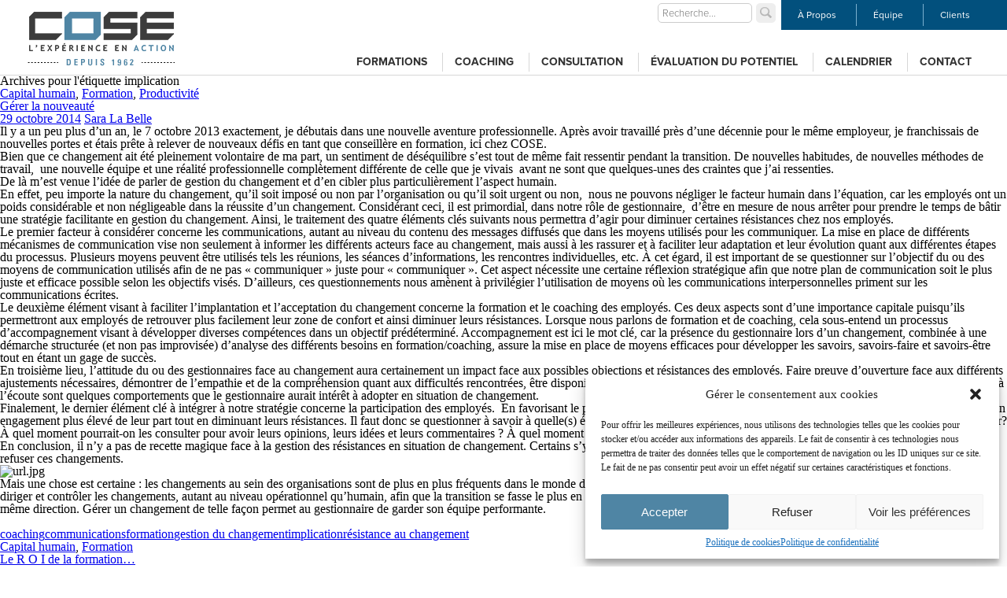

--- FILE ---
content_type: text/html; charset=UTF-8
request_url: https://www.cose.ca/blog/tag/implication/
body_size: 26060
content:
<!DOCTYPE html>
<!--[if IE 7]>
<html class="ie ie7" lang="fr-FR">
<![endif]-->
<!--[if IE 8]>
<html class="ie ie8" lang="fr-FR">
<![endif]-->
<!--[if !(IE 7) | !(IE 8) ]><!-->
<html lang="fr-FR">
<!--<![endif]-->
<head>
	<meta charset="UTF-8">
	<meta name="viewport" content="width=device-width, minimum-scale=1.0, initial-scale=1.0" />
	
	<link rel="profile" href="http://gmpg.org/xfn/11">
	<link rel="pingback" href="https://www.cose.ca/xmlrpc.php">

	<script src="https://www.cose.ca/wp-content/themes/cose/js/html5.js"></script>
	
	<script src="//use.typekit.net/poz3whw.js"></script>
  <script>try{Typekit.load({ async: true });}catch(e){}</script>
	
	

	
<!-- This site is optimized with the Yoast SEO plugin v13.1 - https://yoast.com/wordpress/plugins/seo/ -->
<title>implication Archives - COSE - L&#039;expérience en action</title>
<meta name="robots" content="max-snippet:-1, max-image-preview:large, max-video-preview:-1"/>
<link rel="canonical" href="https://www.cose.ca/blog/tag/implication/" />
<meta property="og:locale" content="fr_FR" />
<meta property="og:type" content="object" />
<meta property="og:title" content="implication Archives - COSE - L&#039;expérience en action" />
<meta property="og:url" content="https://www.cose.ca/blog/tag/implication/" />
<meta property="og:site_name" content="COSE - L&#039;expérience en action" />
<script type='application/ld+json' class='yoast-schema-graph yoast-schema-graph--main'>{"@context":"https://schema.org","@graph":[{"@type":"WebSite","@id":"https://www.cose.ca/#website","url":"https://www.cose.ca/","name":"COSE - L&#039;exp\u00e9rience en action","inLanguage":"fr-FR","potentialAction":{"@type":"SearchAction","target":"https://www.cose.ca/?s={search_term_string}","query-input":"required name=search_term_string"}},{"@type":"CollectionPage","@id":"https://www.cose.ca/blog/tag/implication/#webpage","url":"https://www.cose.ca/blog/tag/implication/","name":"implication Archives - COSE - L&#039;exp\u00e9rience en action","isPartOf":{"@id":"https://www.cose.ca/#website"},"inLanguage":"fr-FR"}]}</script>
<!-- / Yoast SEO plugin. -->

<link rel='dns-prefetch' href='//s.w.org' />
<link rel="alternate" type="application/rss+xml" title="COSE - L&#039;expérience en action &raquo; Flux" href="https://www.cose.ca/feed/" />
<link rel="alternate" type="application/rss+xml" title="COSE - L&#039;expérience en action &raquo; Flux des commentaires" href="https://www.cose.ca/comments/feed/" />
<link rel="alternate" type="application/rss+xml" title="COSE - L&#039;expérience en action &raquo; Flux de l’étiquette implication" href="https://www.cose.ca/blog/tag/implication/feed/" />
		<script type="text/javascript">
			window._wpemojiSettings = {"baseUrl":"https:\/\/s.w.org\/images\/core\/emoji\/12.0.0-1\/72x72\/","ext":".png","svgUrl":"https:\/\/s.w.org\/images\/core\/emoji\/12.0.0-1\/svg\/","svgExt":".svg","source":{"concatemoji":"https:\/\/www.cose.ca\/wp-includes\/js\/wp-emoji-release.min.js"}};
			!function(e,a,t){var n,r,o,i=a.createElement("canvas"),p=i.getContext&&i.getContext("2d");function s(e,t){var a=String.fromCharCode;p.clearRect(0,0,i.width,i.height),p.fillText(a.apply(this,e),0,0);e=i.toDataURL();return p.clearRect(0,0,i.width,i.height),p.fillText(a.apply(this,t),0,0),e===i.toDataURL()}function c(e){var t=a.createElement("script");t.src=e,t.defer=t.type="text/javascript",a.getElementsByTagName("head")[0].appendChild(t)}for(o=Array("flag","emoji"),t.supports={everything:!0,everythingExceptFlag:!0},r=0;r<o.length;r++)t.supports[o[r]]=function(e){if(!p||!p.fillText)return!1;switch(p.textBaseline="top",p.font="600 32px Arial",e){case"flag":return s([127987,65039,8205,9895,65039],[127987,65039,8203,9895,65039])?!1:!s([55356,56826,55356,56819],[55356,56826,8203,55356,56819])&&!s([55356,57332,56128,56423,56128,56418,56128,56421,56128,56430,56128,56423,56128,56447],[55356,57332,8203,56128,56423,8203,56128,56418,8203,56128,56421,8203,56128,56430,8203,56128,56423,8203,56128,56447]);case"emoji":return!s([55357,56424,55356,57342,8205,55358,56605,8205,55357,56424,55356,57340],[55357,56424,55356,57342,8203,55358,56605,8203,55357,56424,55356,57340])}return!1}(o[r]),t.supports.everything=t.supports.everything&&t.supports[o[r]],"flag"!==o[r]&&(t.supports.everythingExceptFlag=t.supports.everythingExceptFlag&&t.supports[o[r]]);t.supports.everythingExceptFlag=t.supports.everythingExceptFlag&&!t.supports.flag,t.DOMReady=!1,t.readyCallback=function(){t.DOMReady=!0},t.supports.everything||(n=function(){t.readyCallback()},a.addEventListener?(a.addEventListener("DOMContentLoaded",n,!1),e.addEventListener("load",n,!1)):(e.attachEvent("onload",n),a.attachEvent("onreadystatechange",function(){"complete"===a.readyState&&t.readyCallback()})),(n=t.source||{}).concatemoji?c(n.concatemoji):n.wpemoji&&n.twemoji&&(c(n.twemoji),c(n.wpemoji)))}(window,document,window._wpemojiSettings);
		</script>
		<style type="text/css">
img.wp-smiley,
img.emoji {
	display: inline !important;
	border: none !important;
	box-shadow: none !important;
	height: 1em !important;
	width: 1em !important;
	margin: 0 .07em !important;
	vertical-align: -0.1em !important;
	background: none !important;
	padding: 0 !important;
}
</style>
	<link rel='stylesheet' id='wp-block-library-css'  href='https://www.cose.ca/wp-includes/css/dist/block-library/style.min.css' type='text/css' media='all' />
<link rel='stylesheet' id='contact-form-7-css'  href='https://www.cose.ca/wp-content/plugins/contact-form-7/includes/css/styles.css?ver=5.1.6' type='text/css' media='all' />
<link rel='stylesheet' id='events-manager-css'  href='https://www.cose.ca/wp-content/plugins/events-manager/includes/css/events-manager.min.css?ver=6.4.3' type='text/css' media='all' />
<style id='events-manager-inline-css' type='text/css'>
body .em { --font-family : inherit; --font-weight : inherit; --font-size : 1em; --line-height : inherit; }
</style>
<link rel='stylesheet' id='cmplz-general-css'  href='https://www.cose.ca/wp-content/plugins/complianz-gdpr/assets/css/cookieblocker.min.css?ver=6.5.4' type='text/css' media='all' />
<link rel='stylesheet' id='style-css'  href='https://www.cose.ca/wp-content/themes/cose/style.css' type='text/css' media='all' />
<script type='text/javascript' src='https://www.cose.ca/wp-includes/js/jquery/jquery.js?ver=1.12.4-wp'></script>
<script type='text/javascript' src='https://www.cose.ca/wp-includes/js/jquery/jquery-migrate.min.js?ver=1.4.1'></script>
<script type='text/javascript' src='https://www.cose.ca/wp-includes/js/jquery/ui/core.min.js?ver=1.11.4'></script>
<script type='text/javascript' src='https://www.cose.ca/wp-includes/js/jquery/ui/widget.min.js?ver=1.11.4'></script>
<script type='text/javascript' src='https://www.cose.ca/wp-includes/js/jquery/ui/position.min.js?ver=1.11.4'></script>
<script type='text/javascript' src='https://www.cose.ca/wp-includes/js/jquery/ui/mouse.min.js?ver=1.11.4'></script>
<script type='text/javascript' src='https://www.cose.ca/wp-includes/js/jquery/ui/sortable.min.js?ver=1.11.4'></script>
<script type='text/javascript' src='https://www.cose.ca/wp-includes/js/jquery/ui/datepicker.min.js?ver=1.11.4'></script>
<script type='text/javascript'>
jQuery(document).ready(function(jQuery){jQuery.datepicker.setDefaults({"closeText":"Fermer","currentText":"Aujourd\u2019hui","monthNames":["janvier","f\u00e9vrier","mars","avril","mai","juin","juillet","ao\u00fbt","septembre","octobre","novembre","d\u00e9cembre"],"monthNamesShort":["Jan","F\u00e9v","Mar","Avr","Mai","Juin","Juil","Ao\u00fbt","Sep","Oct","Nov","D\u00e9c"],"nextText":"Suivant","prevText":"Pr\u00e9c\u00e9dent","dayNames":["dimanche","lundi","mardi","mercredi","jeudi","vendredi","samedi"],"dayNamesShort":["dim","lun","mar","mer","jeu","ven","sam"],"dayNamesMin":["D","L","M","M","J","V","S"],"dateFormat":"d MM yy","firstDay":1,"isRTL":false});});
</script>
<script type='text/javascript' src='https://www.cose.ca/wp-includes/js/jquery/ui/resizable.min.js?ver=1.11.4'></script>
<script type='text/javascript' src='https://www.cose.ca/wp-includes/js/jquery/ui/draggable.min.js?ver=1.11.4'></script>
<script type='text/javascript' src='https://www.cose.ca/wp-includes/js/jquery/ui/button.min.js?ver=1.11.4'></script>
<script type='text/javascript' src='https://www.cose.ca/wp-includes/js/jquery/ui/dialog.min.js?ver=1.11.4'></script>
<script type='text/javascript'>
/* <![CDATA[ */
var EM = {"ajaxurl":"https:\/\/www.cose.ca\/wp-admin\/admin-ajax.php","locationajaxurl":"https:\/\/www.cose.ca\/wp-admin\/admin-ajax.php?action=locations_search","firstDay":"1","locale":"fr","dateFormat":"yy-mm-dd","ui_css":"https:\/\/www.cose.ca\/wp-content\/plugins\/events-manager\/includes\/css\/jquery-ui\/build.min.css","show24hours":"1","is_ssl":"1","autocomplete_limit":"10","calendar":{"breakpoints":{"small":560,"medium":908,"large":false}},"datepicker":{"format":"d\/m\/Y","locale":"fr"},"search":{"breakpoints":{"small":650,"medium":850,"full":false}},"bookingInProgress":"Veuillez patienter pendant que la r\u00e9servation est soumise.","tickets_save":"Enregistrer le billet","bookingajaxurl":"https:\/\/www.cose.ca\/wp-admin\/admin-ajax.php","bookings_export_save":"Exporter les r\u00e9servations","bookings_settings_save":"Enregistrer","booking_delete":"Confirmez-vous vouloir le supprimer\u00a0?","booking_offset":"30","bookings":{"submit_button":{"text":{"default":"Envoyer votre demande de r\u00e9servation","free":"Envoyer votre demande de r\u00e9servation","payment":"Envoyer votre demande de r\u00e9servation","processing":"Processing ..."}}},"bb_full":"Complet","bb_book":"R\u00e9servez maintenant","bb_booking":"R\u00e9servation ...","bb_booked":"R\u00e9servation soumis","bb_error":"R\u00e9servation erreur. R\u00e9essayer?","bb_cancel":"Annuler","bb_canceling":"Annuler...","bb_cancelled":"Annul\u00e9","bb_cancel_error":"Annulation erreur. R\u00e9essayer?","txt_search":"Recherche","txt_searching":"Recherche en cours...","txt_loading":"Chargement en cours...","cache":"1"};
/* ]]> */
</script>
<script type='text/javascript' src='https://www.cose.ca/wp-content/plugins/events-manager/includes/js/events-manager.min.js?ver=6.4.3'></script>
<script type='text/javascript' src='https://www.cose.ca/wp-content/plugins/events-manager/includes/external/flatpickr/l10n/fr.min.js?ver=6.4.3'></script>
<script type='text/javascript' src='https://www.cose.ca/wp-content/plugins/events-manager-pro/includes/js/events-manager-pro.js'></script>
<link rel='https://api.w.org/' href='https://www.cose.ca/wp-json/' />
<link rel="EditURI" type="application/rsd+xml" title="RSD" href="https://www.cose.ca/xmlrpc.php?rsd" />
<link rel="wlwmanifest" type="application/wlwmanifest+xml" href="https://www.cose.ca/wp-includes/wlwmanifest.xml" /> 
<meta name="generator" content="WordPress 5.3.20" />
<script type="text/javascript">
	window._se_plugin_version = '8.1.9';
</script>
<style>.cmplz-hidden{display:none!important;}</style>		<style type="text/css">
		.em-booking-form span.form-tip { text-decoration:none; border-bottom:1px dotted #aaa; padding-bottom:2px; }
		.input-group .em-date-range input { width:100px; }
		.input-group .em-time-range input { width:80px; }
		 div.em-gateway-buttons { height:50px; width: 100%; }
		 div.em-gateway-buttons .first { padding-left:0px; margin-left:0px; border-left:none; }
		 div.em-gateway-button { float:left; padding-left:20px; margin-left:20px; border-left:1px solid #777; }
		/* Cart CSS */
		.em-cart-widget-content .em-cart-widget-total { border-top:1px solid #efefef; margin-top:5px; }
		.em-cart-actions { text-align:right; margin:10px 0px;}
		 /* Checkout Form CSS */
		.em-cart-table { border-collapse:collapse; border-spacing:0; width:100%; }		 
		.em-cart-table { border-collapse:0px; }
		.em-cart-table th, table.em-cart-table td { border:1px solid #efefef; padding:10px; }
		.em-cart-table th { background-color:#eee; text-align:center; }
		.em-cart-table td { background-color:#fff; }
		.em-cart-table th.em-cart-title-event { text-align:left; }
		.em-cart-table tbody.em-cart-totals th { text-align:right; padding-right:20px; }
		.em-cart-table .em-cart-table-details-hide { display:none; visibility:none; }
		.em-cart-table .em-cart-table-event-details { display:none; visibility:none; }
		.em-cart-table .em-cart-table-event-title { font-weight:bold; }
		.em-cart-table .em-cart-table-spaces { text-align:center; }
		.em-cart-table .em-cart-table-price, tbody.em-cart-totals td { text-align:right; }
		.em-cart-table-event-details .em-cart-table-ticket { font-weight:bold; }
		.em-cart-info .em-cart-info-title { text-decoration:underline; }
		.em-cart-info .em-cart-info-booking-title { font-weight:bold; }
		.em-cart-info .em-cart-info-values label { font-style:italic; display: inline-block; width:150px; }		 
		/*! qTip2 v2.0.0 | http://craigsworks.com/projects/qtip2/ | Licensed MIT, GPL */#qtip-rcontainer{position:absolute;left:-28000px;top:-28000px;display:block;visibility:hidden}#qtip-rcontainer .ui-tooltip{display:block!important;visibility:hidden!important;position:static!important;float:left!important}.ui-tooltip,.qtip{position:absolute;left:-28000px;top:-28000px;display:none;max-width:280px;min-width:50px;font-size:10.5px;line-height:12px}.ui-tooltip-content{position:relative;padding:5px 9px;overflow:hidden;text-align:left;word-wrap:break-word}.ui-tooltip-titlebar{position:relative;min-height:14px;padding:5px 35px 5px 10px;overflow:hidden;border-width:0 0 1px;font-weight:700}.ui-tooltip-titlebar+.ui-tooltip-content{border-top-width:0!important}.ui-tooltip-titlebar .ui-state-default{position:absolute;right:4px;top:50%;margin-top:-9px;cursor:pointer;outline:medium none;border-width:1px;border-style:solid}* html .ui-tooltip-titlebar .ui-state-default{top:16px}.ui-tooltip-titlebar .ui-icon,.ui-tooltip-icon .ui-icon{display:block;text-indent:-1000em;direction:ltr}.ui-tooltip-icon,.ui-tooltip-icon .ui-icon{-moz-border-radius:3px;-webkit-border-radius:3px;border-radius:3px;text-decoration:none}.ui-tooltip-icon .ui-icon{width:18px;height:14px;text-align:center;text-indent:0;font:normal bold 10px/13px Tahoma,sans-serif;color:inherit;background:transparent none no-repeat -100em -100em}.ui-tooltip-focus{}.ui-tooltip-hover{}.ui-tooltip-default{border-width:1px;border-style:solid;border-color:#F1D031;background-color:#FFFFA3;color:#555}.ui-tooltip-default .ui-tooltip-titlebar{background-color:#FFEF93}.ui-tooltip-default .ui-tooltip-icon{border-color:#CCC;background:#F1F1F1;color:#777}.ui-tooltip-default .ui-tooltip-titlebar .ui-state-hover{border-color:#AAA;color:#111}/*! Light tooltip style */.ui-tooltip-light{background-color:#fff;border-color:#E2E2E2;color:#454545}.ui-tooltip-light .ui-tooltip-titlebar{background-color:#f1f1f1}/*! Dark tooltip style */.ui-tooltip-dark{background-color:#505050;border-color:#303030;color:#f3f3f3}.ui-tooltip-dark .ui-tooltip-titlebar{background-color:#404040}.ui-tooltip-dark .ui-tooltip-icon{border-color:#444}.ui-tooltip-dark .ui-tooltip-titlebar .ui-state-hover{border-color:#303030}/*! Cream tooltip style */.ui-tooltip-cream{background-color:#FBF7AA;border-color:#F9E98E;color:#A27D35}.ui-tooltip-cream .ui-tooltip-titlebar{background-color:#F0DE7D}.ui-tooltip-cream .ui-state-default .ui-tooltip-icon{background-position:-82px 0}/*! Red tooltip style */.ui-tooltip-red{background-color:#F78B83;border-color:#D95252;color:#912323}.ui-tooltip-red .ui-tooltip-titlebar{background-color:#F06D65}.ui-tooltip-red .ui-state-default .ui-tooltip-icon{background-position:-102px 0}.ui-tooltip-red .ui-tooltip-icon{border-color:#D95252}.ui-tooltip-red .ui-tooltip-titlebar .ui-state-hover{border-color:#D95252}/*! Green tooltip style */.ui-tooltip-green{background-color:#CAED9E;border-color:#90D93F;color:#3F6219}.ui-tooltip-green .ui-tooltip-titlebar{background-color:#B0DE78}.ui-tooltip-green .ui-state-default .ui-tooltip-icon{background-position:-42px 0}/*! Blue tooltip style */.ui-tooltip-blue{background-color:#E5F6FE;border-color:#ADD9ED;color:#5E99BD}.ui-tooltip-blue .ui-tooltip-titlebar{background-color:#D0E9F5}.ui-tooltip-blue .ui-state-default .ui-tooltip-icon{background-position:-2px 0}.ui-tooltip-shadow{-webkit-box-shadow:1px 1px 3px 1px rgba(0,0,0,.15);-moz-box-shadow:1px 1px 3px 1px rgba(0,0,0,.15);box-shadow:1px 1px 3px 1px rgba(0,0,0,.15)}.ui-tooltip-rounded,.ui-tooltip-tipsy,.ui-tooltip-bootstrap{-moz-border-radius:5px;-webkit-border-radius:5px;border-radius:5px}.ui-tooltip-youtube{-moz-border-radius:2px;-webkit-border-radius:2px;border-radius:2px;-webkit-box-shadow:0 0 3px #333;-moz-box-shadow:0 0 3px #333;box-shadow:0 0 3px #333;color:#fff;border-width:0;background:#4A4A4A;background-image:-webkit-gradient(linear,left top,left bottom,color-stop(0, #4A4A4A),color-stop(100%,black));background-image:-webkit-linear-gradient(top, #4A4A4A 0,black 100%);background-image:-moz-linear-gradient(top, #4A4A4A 0,black 100%);background-image:-ms-linear-gradient(top, #4A4A4A 0,black 100%);background-image:-o-linear-gradient(top, #4A4A4A 0,black 100%)}.ui-tooltip-youtube .ui-tooltip-titlebar{background-color:#4A4A4A;background-color:rgba(0,0,0,0)}.ui-tooltip-youtube .ui-tooltip-content{padding:.75em;font:12px arial,sans-serif;filter:progid:DXImageTransform.Microsoft.Gradient(GradientType=0, StartColorStr=#4a4a4a, EndColorStr=#000000);-ms-filter:"progid:DXImageTransform.Microsoft.Gradient(GradientType=0, StartColorStr=#4a4a4a, EndColorStr=#000000);"}.ui-tooltip-youtube .ui-tooltip-icon{border-color:#222}.ui-tooltip-youtube .ui-tooltip-titlebar .ui-state-hover{border-color:#303030}.ui-tooltip-jtools{background:#232323;background:rgba(0,0,0,.7);background-image:-webkit-gradient(linear,left top,left bottom,from( #717171),to( #232323));background-image:-moz-linear-gradient(top, #717171, #232323);background-image:-webkit-linear-gradient(top, #717171, #232323);background-image:-ms-linear-gradient(top, #717171, #232323);background-image:-o-linear-gradient(top, #717171, #232323);border:2px solid #ddd;border:2px solid rgba(241,241,241,1);-moz-border-radius:2px;-webkit-border-radius:2px;border-radius:2px;-webkit-box-shadow:0 0 12px #333;-moz-box-shadow:0 0 12px #333;box-shadow:0 0 12px #333}.ui-tooltip-jtools .ui-tooltip-titlebar{background-color:transparent;filter:progid:DXImageTransform.Microsoft.gradient(startColorstr=#717171, endColorstr=#4A4A4A);-ms-filter:"progid:DXImageTransform.Microsoft.gradient(startColorstr=#717171, endColorstr=#4A4A4A)"}.ui-tooltip-jtools .ui-tooltip-content{filter:progid:DXImageTransform.Microsoft.gradient(startColorstr=#4A4A4A, endColorstr=#232323);-ms-filter:"progid:DXImageTransform.Microsoft.gradient(startColorstr=#4A4A4A, endColorstr=#232323)"}.ui-tooltip-jtools .ui-tooltip-titlebar,.ui-tooltip-jtools .ui-tooltip-content{background:transparent;color:#fff;border:0 dashed transparent}.ui-tooltip-jtools .ui-tooltip-icon{border-color:#555}.ui-tooltip-jtools .ui-tooltip-titlebar .ui-state-hover{border-color:#333}.ui-tooltip-cluetip{-webkit-box-shadow:4px 4px 5px rgba(0,0,0,.4);-moz-box-shadow:4px 4px 5px rgba(0,0,0,.4);box-shadow:4px 4px 5px rgba(0,0,0,.4);background-color:#D9D9C2;color:#111;border:0 dashed transparent}.ui-tooltip-cluetip .ui-tooltip-titlebar{background-color:#87876A;color:#fff;border:0 dashed transparent}.ui-tooltip-cluetip .ui-tooltip-icon{border-color:#808064}.ui-tooltip-cluetip .ui-tooltip-titlebar .ui-state-hover{border-color:#696952;color:#696952}.ui-tooltip-tipsy{background:#000;background:rgba(0,0,0,.87);color:#fff;border:0 solid transparent;font-size:11px;font-family:'Lucida Grande',sans-serif;font-weight:700;line-height:16px;text-shadow:0 1px black}.ui-tooltip-tipsy .ui-tooltip-titlebar{padding:6px 35px 0 10;background-color:transparent}.ui-tooltip-tipsy .ui-tooltip-content{padding:6px 10}.ui-tooltip-tipsy .ui-tooltip-icon{border-color:#222;text-shadow:none}.ui-tooltip-tipsy .ui-tooltip-titlebar .ui-state-hover{border-color:#303030}.ui-tooltip-tipped{border:3px solid #959FA9;-moz-border-radius:3px;-webkit-border-radius:3px;border-radius:3px;background-color:#F9F9F9;color:#454545;font-weight:400;font-family:serif}.ui-tooltip-tipped .ui-tooltip-titlebar{border-bottom-width:0;color:#fff;background:#3A79B8;background-image:-webkit-gradient(linear,left top,left bottom,from( #3A79B8),to( #2E629D));background-image:-webkit-linear-gradient(top, #3A79B8, #2E629D);background-image:-moz-linear-gradient(top, #3A79B8, #2E629D);background-image:-ms-linear-gradient(top, #3A79B8, #2E629D);background-image:-o-linear-gradient(top, #3A79B8, #2E629D);filter:progid:DXImageTransform.Microsoft.gradient(startColorstr=#3A79B8, endColorstr=#2E629D);-ms-filter:"progid:DXImageTransform.Microsoft.gradient(startColorstr=#3A79B8, endColorstr=#2E629D)"}.ui-tooltip-tipped .ui-tooltip-icon{border:2px solid #285589;background:#285589}.ui-tooltip-tipped .ui-tooltip-icon .ui-icon{background-color:#FBFBFB;color:#555}.ui-tooltip-bootstrap{font-size:13px;line-height:18px;color:#333;background-color:#fff;border:1px solid #ccc;border:1px solid rgba(0,0,0,.2);*border-right-width:2px;*border-bottom-width:2px;-webkit-border-radius:5px;-moz-border-radius:5px;border-radius:5px;-webkit-box-shadow:0 5px 10px rgba(0,0,0,.2);-moz-box-shadow:0 5px 10px rgba(0,0,0,.2);box-shadow:0 5px 10px rgba(0,0,0,.2);-webkit-background-clip:padding-box;-moz-background-clip:padding;background-clip:padding-box}.ui-tooltip-bootstrap .ui-tooltip-titlebar{font-size:18px;line-height:22px;border-bottom:1px solid #ccc;background-color:transparent}.ui-tooltip-bootstrap .ui-tooltip-titlebar .ui-state-default{right:9px;top:49%;border-style:none}.ui-tooltip-bootstrap .ui-tooltip-icon{background:#fff}.ui-tooltip-bootstrap .ui-tooltip-icon .ui-icon{width:auto;height:auto;float:right;font-size:20px;font-weight:700;line-height:18px;color:#000;text-shadow:0 1px 0 #fff;opacity:.2;filter:alpha(opacity=20)}.ui-tooltip-bootstrap .ui-tooltip-icon .ui-icon:hover{color:#000;text-decoration:none;cursor:pointer;opacity:.4;filter:alpha(opacity=40)}.ui-tooltip:not(.ie9haxors) div.ui-tooltip-content,.ui-tooltip:not(.ie9haxors) div.ui-tooltip-titlebar{filter:none;-ms-filter:none}.ui-tooltip .ui-tooltip-tip{margin:0 auto;overflow:hidden;z-index:10}.ui-tooltip .ui-tooltip-tip,.ui-tooltip .ui-tooltip-tip .qtip-vml{position:absolute;line-height:.1px!important;font-size:.1px!important;color:#123456;background:transparent;border:0 dashed transparent}.ui-tooltip .ui-tooltip-tip canvas{top:0;left:0}.ui-tooltip .ui-tooltip-tip .qtip-vml{behavior:url(#default#VML);display:inline-block;visibility:visible}#qtip-overlay{position:fixed;left:-10000em;top:-10000em}#qtip-overlay.blurs{cursor:pointer}#qtip-overlay div{position:absolute;left:0;top:0;width:100%;height:100%;background-color:#000;opacity:.7;filter:alpha(opacity=70);-ms-filter:"alpha(Opacity=70)"}
		</style>
				<style type="text/css">
			.em-coupon-code { width:150px; }
			#em-coupon-loading { display:inline-block; width:16px; height: 16px; margin-left:4px; background:url(https://www.cose.ca/wp-content/plugins/events-manager-pro/includes/images/spinner.gif)}
			.em-coupon-message { display:inline-block; margin:5px 0px 0px 105px; text-indent:22px; }
			.em-coupon-success { color:green; background:url(https://www.cose.ca/wp-content/plugins/events-manager-pro/includes/images/success.png) 0px 0px no-repeat }
			.em-coupon-error { color:red; background:url(https://www.cose.ca/wp-content/plugins/events-manager-pro/includes/images/error.png) 0px 0px no-repeat }
			.em-cart-coupons-form .em-coupon-message{ margin:5px 0px 0px 0px; }
			#em-coupon-loading { margin-right:4px; }	
		</style>
		<style type="text/css">.recentcomments a{display:inline !important;padding:0 !important;margin:0 !important;}</style><link rel="icon" href="https://www.cose.ca/wp-content/uploads/2020/02/cropped-Untitled-design-10-1-32x32.png" sizes="32x32" />
<link rel="icon" href="https://www.cose.ca/wp-content/uploads/2020/02/cropped-Untitled-design-10-1-192x192.png" sizes="192x192" />
<link rel="apple-touch-icon-precomposed" href="https://www.cose.ca/wp-content/uploads/2020/02/cropped-Untitled-design-10-1-180x180.png" />
<meta name="msapplication-TileImage" content="https://www.cose.ca/wp-content/uploads/2020/02/cropped-Untitled-design-10-1-270x270.png" />
		<style type="text/css" id="wp-custom-css">
			#bandeNoireAccueil { display: none; }		</style>
		<script data-no-minify="1">(function(w,d){function a(){var b=d.createElement("script");b.async=!0;b.src="https://www.cose.ca/wp-content/plugins/wp-rocket/inc/front/js/lazyload.1.0.2.min.js";var a=d.getElementsByTagName("script")[0];a.parentNode.insertBefore(b,a)}w.attachEvent?w.attachEvent("onload",a):w.addEventListener("load",a,!1)})(window,document);</script><style id="wpforms-css-vars-root">
				:root {
					--wpforms-field-border-radius: 3px;
--wpforms-field-background-color: #ffffff;
--wpforms-field-border-color: rgba( 0, 0, 0, 0.25 );
--wpforms-field-text-color: rgba( 0, 0, 0, 0.7 );
--wpforms-label-color: rgba( 0, 0, 0, 0.85 );
--wpforms-label-sublabel-color: rgba( 0, 0, 0, 0.55 );
--wpforms-label-error-color: #d63637;
--wpforms-button-border-radius: 3px;
--wpforms-button-background-color: #066aab;
--wpforms-button-text-color: #ffffff;
--wpforms-field-size-input-height: 43px;
--wpforms-field-size-input-spacing: 15px;
--wpforms-field-size-font-size: 16px;
--wpforms-field-size-line-height: 19px;
--wpforms-field-size-padding-h: 14px;
--wpforms-field-size-checkbox-size: 16px;
--wpforms-field-size-sublabel-spacing: 5px;
--wpforms-field-size-icon-size: 1;
--wpforms-label-size-font-size: 16px;
--wpforms-label-size-line-height: 19px;
--wpforms-label-size-sublabel-font-size: 14px;
--wpforms-label-size-sublabel-line-height: 17px;
--wpforms-button-size-font-size: 17px;
--wpforms-button-size-height: 41px;
--wpforms-button-size-padding-h: 15px;
--wpforms-button-size-margin-top: 10px;

				}
			</style></head>

<body data-cmplz=1 class="archive tag tag-implication tag-185 group-blog masthead-fixed list-view full-width">
<script type="text/javascript" src="https://www.cose.ca/wp-content/themes/cose/js/jquery.cycle2.min.js"></script>
<script type="text/javascript" src="https://www.cose.ca/wp-content/themes/cose/js/jquery.cycle2.carousel.min.js"></script>
<script type="text/javascript" src="https://www.cose.ca/wp-content/themes/cose/js/jcanvas.min.js"></script>
<script type="text/javascript" src="https://www.cose.ca/wp-content/themes/cose/js/modernizr.canvas.js"></script>
<script type="text/javascript" src="https://www.cose.ca/wp-content/themes/cose/js/jquery.ui.accordion.min.js"></script>
<script type="text/javascript" src="https://www.cose.ca/wp-content/themes/cose/js/selectivizr-min.js"></script>
<script type="text/javascript" src="https://www.cose.ca/wp-content/themes/cose/js/jquery.hoverIntent.minified.js"></script>
<script type="text/javascript" src="https://www.cose.ca/wp-content/themes/cose/js/jquery.custom-scrollbar.min.js"></script>
<script type="text/javascript" src="https://www.cose.ca/wp-content/themes/cose/js/jquery.dropkick-min.js"></script>
<script type="text/javascript" src="https://www.cose.ca/wp-content/themes/cose/js/jquery.easytabs.min.js"></script>


<link rel="stylesheet" property="stylesheet" href="https://www.cose.ca/wp-content/themes/cose/js/jquery.custom-scrollbar.css"/>
<link rel="stylesheet" property="stylesheet" href="https://www.cose.ca/wp-content/themes/cose/js/dropkick.css"/>

<script type="text/javascript">
        <!--//--><![CDATA[//><!--
            var images = new Array()
            function preload() {
                for (i = 0; i < preload.arguments.length; i++) {
                    images[i] = new Image()
                    images[i].src = preload.arguments[i]
                }
            }
            preload(
                "https://www.cose.ca/wp-content/themes/cose/images/triangleHaut.png",
                "https://www.cose.ca/wp-content/themes/cose/images/triangleMobileActive.png"
            )
        //--><!]]>
    </script>

<script type="text/javascript" src="https://www.cose.ca/wp-content/themes/cose/js/custom/header.js"></script>
<script type="text/javascript">

jQuery(function($){

	$('.publiqueEntreprise .categorieDropdown').click(function(e){
	
	if(!($(this).hasClass('active'))){
		$(this).css('background-image', 'url(https://www.cose.ca/wp-content/themes/cose/images/triangleHaut.png)');
		$(this).siblings('ul').slideDown();
		$(this).addClass('active');
	}else{
		$(this).css('background-image', 'url(https://www.cose.ca/wp-content/themes/cose/images/triangleBas.png)');
		$(this).siblings('ul').slideUp();
		$(this).removeClass('active');
	}
	
	e.preventDefault();
	
	});
	
	$('#toggleMobileNav').click(function(e){
	
	if(!($(this).hasClass('active'))){
		$('.menu-mobile-container').slideDown();
		$(this).children('img').attr('src', 'https://www.cose.ca/wp-content/themes/cose/images/triangleMobileActive.png');
		$(this).addClass('active');
	}else{
		$('.menu-mobile-container').slideUp();
		$(this).children('img').attr('src', 'https://www.cose.ca/wp-content/themes/cose/images/triangleMobile.png');
		$(this).removeClass('active');
	}
	
	e.preventDefault();
	});


});

</script>


<div id="page" class="hfeed site">

	<header id="masthead" class="site-header">
			<a href="https://www.cose.ca"><img id="logo" alt="COSE - L'expérience en action" src="https://www.cose.ca/wp-content/themes/cose/images/logo2.png"/></a>

		<div id="bleuEtRecherche">
		<form method="get" class="search_form_image_button" action="https://www.cose.ca/"><p><input class="text_input s" type="text" value="" name="s" placeholder="Recherche..." /><input type="submit" class="my-search-image searchsubmit" value=""  /></p></form>
		<div class="menu-bleu-container"><ul id="menu-bleu" class="menuBleu"><li id="menu-item-24" class="apropos menu-item menu-item-type-post_type menu-item-object-page menu-item-has-children menu-item-24"><a href="https://www.cose.ca/qui-sommes-nous/">À Propos</a>
<ul class="sub-menu">
	<li id="menu-item-4049" class="menu-item menu-item-type-post_type menu-item-object-page menu-item-4049"><a href="https://www.cose.ca/qui-sommes-nous/">Qui sommes-nous</a></li>
	<li id="menu-item-4047" class="menu-item menu-item-type-post_type menu-item-object-page menu-item-4047"><a href="https://www.cose.ca/partenaires-accreditations/">Partenaires et accréditations</a></li>
	<li id="menu-item-4048" class="menu-item menu-item-type-post_type menu-item-object-page menu-item-4048"><a href="https://www.cose.ca/carrieres/">Carrières</a></li>
</ul>
</li>
<li id="menu-item-23" class="menu-item menu-item-type-post_type menu-item-object-page menu-item-23"><a href="https://www.cose.ca/equipe/">Équipe</a></li>
<li id="menu-item-22" class="menu-item menu-item-type-post_type menu-item-object-page menu-item-22"><a href="https://www.cose.ca/clients/">Clients</a></li>
</ul></div>		</div>
				
				<div class="menu-blanc-container"><ul id="menu-blanc" class="menuBlanc"><li id="menu-item-25" class="formations menu-item menu-item-type-custom menu-item-object-custom menu-item-25"><a href="#">Formations</a></li>
<li id="menu-item-4276" class="menu-item menu-item-type-post_type menu-item-object-page menu-item-4276"><a href="https://www.cose.ca/coaching/">Coaching</a></li>
<li id="menu-item-35" class="menu-item menu-item-type-post_type menu-item-object-page menu-item-35"><a href="https://www.cose.ca/consultation/">Consultation</a></li>
<li id="menu-item-34" class="menu-item menu-item-type-post_type menu-item-object-page menu-item-34"><a href="https://www.cose.ca/evaluation-du-potentiel/">Évaluation du potentiel</a></li>
<li id="menu-item-36" class="calendrier menu-item menu-item-type-custom menu-item-object-custom menu-item-home menu-item-36"><a href="http://www.cose.ca/#calendrier">Calendrier</a></li>
<li id="menu-item-33" class="menu-item menu-item-type-post_type menu-item-object-page menu-item-33"><a href="https://www.cose.ca/contact/">Contact</a></li>
</ul></div>
	</header><!-- #masthead -->
	<div id="menuMobile">
	<a href="https://www.cose.ca"><img alt="COSE - L'expérience en action" id="logoMobile" src="https://www.cose.ca/wp-content/themes/cose/images/logo2.png"/></a>
	<form method="get" class="search_form_image_button" action="https://www.cose.ca/"><p><input class="text_input s" type="text" value="" name="s" placeholder="Recherche..." /><input type="submit" class="my-search-image searchsubmit" value=""  /></p></form>
	<a id="toggleMobileNav" href="#">Navigation <img alt="" src="https://www.cose.ca/wp-content/themes/cose/images/triangleMobile.png"/></a>
	<div class="menu-mobile-container"><ul id="menu-mobile" class="menuMobile"><li id="menu-item-4015" class="blanc menu-item menu-item-type-post_type menu-item-object-page menu-item-4015"><a href="https://www.cose.ca/formations/">Formations</a></li>
<li id="menu-item-4050" class="menu-item menu-item-type-post_type menu-item-object-page menu-item-4050"><a href="https://www.cose.ca/coaching/">Coaching</a></li>
<li id="menu-item-4017" class="blanc menu-item menu-item-type-post_type menu-item-object-page menu-item-4017"><a href="https://www.cose.ca/consultation/">Consultation</a></li>
<li id="menu-item-4016" class="blanc menu-item menu-item-type-post_type menu-item-object-page menu-item-4016"><a href="https://www.cose.ca/evaluation-du-potentiel/">Évaluation du potentiel</a></li>
<li id="menu-item-4018" class="blanc menu-item menu-item-type-custom menu-item-object-custom menu-item-home menu-item-4018"><a href="http://www.cose.ca/#calendrier">Calendrier</a></li>
<li id="menu-item-4020" class="blanc menu-item menu-item-type-post_type menu-item-object-page menu-item-4020"><a href="https://www.cose.ca/contact/">Contact</a></li>
<li id="menu-item-4021" class="bleu apropos menu-item menu-item-type-post_type menu-item-object-page menu-item-has-children menu-item-4021"><a href="https://www.cose.ca/qui-sommes-nous/">À Propos</a>
<ul class="sub-menu">
	<li id="menu-item-4053" class="menu-item menu-item-type-post_type menu-item-object-page menu-item-4053"><a href="https://www.cose.ca/qui-sommes-nous/">Qui sommes-nous</a></li>
	<li id="menu-item-4051" class="menu-item menu-item-type-post_type menu-item-object-page menu-item-4051"><a href="https://www.cose.ca/partenaires-accreditations/">Partenaires et accréditations</a></li>
	<li id="menu-item-4052" class="menu-item menu-item-type-post_type menu-item-object-page menu-item-4052"><a href="https://www.cose.ca/carrieres/">Carrières</a></li>
</ul>
</li>
<li id="menu-item-4022" class="bleu menu-item menu-item-type-post_type menu-item-object-page menu-item-4022"><a href="https://www.cose.ca/equipe/">Équipe</a></li>
<li id="menu-item-4024" class="bleu menu-item menu-item-type-post_type menu-item-object-page menu-item-4024"><a href="https://www.cose.ca/clients/">Clients</a></li>
</ul></div>	</div>
		<div id="panneauFormations">
		<img alt="" id="fermerPanneauFormations" src="https://www.cose.ca/wp-content/themes/cose/images/fermer.png"/>
		<div id="innerPanneauFormations">
			<div id="categorieFormaction">
				<img style="display:block; margin-bottom: 20px;" src="https://www.cose.ca/wp-content/themes/cose/images/formactionSmaller.png" alt="Certification des gestionnaires leaders"/>
				<h3>Certification <br/>
				des <span>Gestionnaires <br/>
				Leaders</span></h3>
				
				<div class="evenementFormaction"><a href="https://www.cose.ca/certification-gestionnaires-leaders/">Son rôle, ses responsabilités de gestion et son autorité décisionnelle</a><span>Montréal : En développement – Dates à venir <br/>Québec : Formation en virtuel, sur la plateforme ZOOM<br/>2 jours</span></div><div class="evenementFormaction"><a href="https://www.cose.ca/certification-gestionnaires-leaders/">Ses priorités, ses objectifs et ses indicateurs de performance</a><span>Montréal : En développement – Dates à venir <br/>Québec : Formation en virtuel, sur la plateforme ZOOM.<br/>2 jours</span></div><div class="evenementFormaction"><a href="https://www.cose.ca/certification-gestionnaires-leaders/">Ses communications et son coaching</a><span>Montréal : En développement – Dates à venir <br/>Québec : Formation en virtuel, sur la plateforme ZOOM.<br/>2 jours</span></div><div class="evenementFormaction"><a href="https://www.cose.ca/certification-gestionnaires-leaders/">Son influence auprès de son équipe</a><span>Montréal : En développement – Dates à venir <br/>Québec : Formation en virtuel, sur la plateforme ZOOM.<br/>3 jours</span></div><div class="evenementFormaction"><a href="https://www.cose.ca/certification-gestionnaires-leaders/">Sa valeur ajoutée à la performance organisationnelle</a><span>Montréal : En développement – Dates à venir <br/>Québec : Formation en virtuel, sur la plateforme ZOOM.<br/>3 jours</span></div>			</div>
			
			<div class="publiqueEntreprise" id="categorieEntreprise">
				<h3>Formations <br/>
				<span>en entreprise</span><img alt="" src="https://www.cose.ca/wp-content/themes/cose/images/coinDroiteBleu.png"/></h3>
				<h4>Toutes les formations publiques sont disponibles en entreprise plus les formations suivantes. </h4>
				
				<div id="carreOrange">
					<p>Vous désirez accroître la performance dans votre organisation en agissant sur les compétences de votre personnel?</p>
					<p>Notre expertise reconnue à <strong>développer, adapter et animer</strong> des contenus de formation pratiques et sur mesure saura répondre à vos besoins afin d'atteindre vos objectifs. </p>
					<p>Nous sommes votre partenaire. </p>
					<span>Contactez un de nos professionnels à :</span>
					<ul>
						<li><strong><a href="mailto:info@cose.ca">info@cose.ca</a></strong></li>
						<li><strong>514.288.6811</strong></li>
					</ul>
				</div>
				
				<div class="conteneurCategorie"><a class="categorieDropdown" href="#">Autres formations offertes</a><ul><li><a href="https://www.cose.ca/formations/techniques-de-prevention-des-accidents/">Techniques de prévention des accidents</a></li><li><a href="https://www.cose.ca/formations/elaborer-corriger-test-de-panier-de-gestion/">Élaborer et corriger un test de panier de gestion</a></li><li><a href="https://www.cose.ca/formations/evaluation-des-emplois/">Évaluation des emplois</a></li><li><a href="https://www.cose.ca/formations/description-demploi/">Description d'emploi</a></li><li><a href="https://www.cose.ca/formations/selection-du-personnel/">Sélection du personnel</a></li><li><a href="https://www.cose.ca/formations/techniques-dentrevue/">Techniques d'entrevue</a></li><li><a href="https://www.cose.ca/formations/gerer-la-diversite-culturelle-dans-mon-equipe/">Gestion de la diversité culturelle en entreprise</a></li><li><a href="https://www.cose.ca/formations/gerer-lintergenerationnel-dans-mon-equipe/">Gérer l'intergénérationnel dans mon équipe</a></li><li><a href="https://www.cose.ca/formations/obtenir-le-consensus/">Obtenir le consensus</a></li></ul></div>			</div>
			
			<div class="publiqueEntreprise" id="categoriePublique">
				<h3>Formations <br/>
				<span>publiques</span><img alt="" src="https://www.cose.ca/wp-content/themes/cose/images/coinDroiteBleu.png"/></h3>
				<h4>Aussi offertes en entreprise.</h4>
				
				<div class="conteneurCategorie"><a class="categorieDropdown" href="#">Compétences de base en gestion</a><ul><li><a href="https://www.cose.ca/formations/enfin-des-reunions-productives/">Gérer une rencontre/réunion 2.0</a></li><li><a href="https://www.cose.ca/formations/evaluer-ameliorer-la-contribution-de-mon-personnel/">Gérer la performance de mon personnel</a></li><li><a href="https://www.cose.ca/formations/gerer-son-temps-ses-priorites/">Gérer son temps et ses priorités</a></li><li><a href="https://www.cose.ca/formations/role-responsabilites-de-gestion-autorite-decisionnelle/">Rôle et responsabilités de gestion</a></li><li><a href="https://www.cose.ca/formations/autorite-decisionnelle-et-objectifs/">Autorité décisionnelle et objectifs</a></li></ul></div><div class="conteneurCategorie"><a class="categorieDropdown" href="#">Gestion de personnel</a><ul><li><a href="https://www.cose.ca/formations/coacher-motiver-mobiliser/">Coacher, motiver et mobiliser</a></li><li><a href="https://www.cose.ca/formations/composer-avec-differents-types-de-personnalites-au-travail/">Composer avec différents types de personnalité au travail</a></li><li><a href="https://www.cose.ca/formations/consolider-mon-equipe/">Consolider mon équipe</a></li><li><a href="https://www.cose.ca/formations/devenir-leader-dinfluence/">Devenir un leader d'influence</a></li><li><a href="https://www.cose.ca/formations/gerer-les-employes-difficiles/">Gérer les employés difficiles</a></li><li><a href="https://www.cose.ca/formations/intervenir-dans-conflit-employes/">Intervenir dans un conflit entre employés</a></li><li><a href="https://www.cose.ca/formations/passer-de-resistance-acceptation-du-changement/">Mieux vivre le stress du changement</a></li><li><a href="https://www.cose.ca/formations/coacher-ses-employes-et-leur-donner-du-feedback/">Coacher ses employés et leur donner du feedback</a></li><li><a href="https://www.cose.ca/formations/coach-motivate-and-mobilize/">Coach, Motivate and Mobilize</a></li><li><a href="https://www.cose.ca/formations/managing-problem-employees/">Managing Problem Employees</a></li></ul></div><div class="conteneurCategorie"><a class="categorieDropdown" href="#">Formation de formateurs/coach</a><ul><li><a href="https://www.cose.ca/formations/analyse-des-besoins-de-formation/">Analyse des besoins de formation</a></li><li><a href="https://www.cose.ca/formations/animer-session-de-formation/">Animer une session de formation</a></li><li><a href="https://www.cose.ca/formations/elaborer-activite-de-formation/">Élaborer une activité de formation</a></li><li><a href="https://www.cose.ca/formations/mesurer-lefficacite-de-la-formation/">Mesurer l'efficacité de la formation</a></li></ul></div><div class="conteneurCategorie"><a class="categorieDropdown" href="#">Gestion des opérations</a><ul><li><a href="https://www.cose.ca/formations/ameliorer-les-facons-de-faire/">Améliorer les façons de faire</a></li><li><a href="https://www.cose.ca/formations/analyser-pour-decider/">Analyser pour décider</a></li><li><a href="https://www.cose.ca/formations/kaizen-des-outils-simples-pour-performer/">Kaizen, des outils simples pour performer</a></li><li><a href="https://www.cose.ca/formations/decision-making-process/">Decision Making Process</a></li></ul></div><div class="conteneurCategorie"><a class="categorieDropdown" href="#">Relations clients/partenaires</a><ul><li><a href="https://www.cose.ca/formations/ameliorer-la-qualite-de-service/">Améliorer la qualité de service</a></li><li><a href="https://www.cose.ca/formations/comment-reussir-sa-rencontre-client/">Comment réussir sa rencontre client</a></li><li><a href="https://www.cose.ca/formations/developper-son-aisance-au-telephone-en-personne/">Développer son aisance au téléphone et en personne</a></li><li><a href="https://www.cose.ca/formations/gestion-des-situations-delicates-avec-les-clients/">Gestion des situations délicates avec les clients</a></li><li><a href="https://www.cose.ca/formations/les-outils-de-la-negociation-gagnant-gagnant/">Les outils de la négociation gagnant-gagnant</a></li><li><a href="https://www.cose.ca/formations/role-conseil-partenaire-dinfluence/">Rôle conseil : un partenaire d'influence</a></li><li><a href="https://www.cose.ca/formations/management-of-diffcult-situations-involving-clients/">Management of Difficult Situations Involving Clients</a></li></ul></div><div class="conteneurCategorie"><a class="categorieDropdown" href="#">Compétences complémentaires</a><ul><li><a href="https://www.cose.ca/formations/ameliorer-ses-relations-interpersonnelles-au-travail/">Améliorer ses relations interpersonnelles au travail</a></li><li><a href="https://www.cose.ca/formations/creativite-innovation/">Créativité et innovation</a></li><li><a href="https://www.cose.ca/formations/gerer-son-stress/">Gérer son stress</a></li><li><a href="https://www.cose.ca/formations/intelligence-emotionnelle-gerer-ses-emotions/">Intelligence émotionnelle : gérer ses émotions</a></li><li><a href="https://www.cose.ca/formations/introduction-la-gestion-de-projet/">Introduction à la gestion de projet</a></li><li><a href="https://www.cose.ca/formations/mobiliser-equipe-de-projet/">Mobiliser une équipe de projet</a></li><li><a href="https://www.cose.ca/formations/rendre-ses-presentations-percutantes/">Rendre ses présentations percutantes</a></li><li><a href="https://www.cose.ca/formations/reussir-le-test-du-panier-de-gestion/">Réussir le test du panier de gestion</a></li><li><a href="https://www.cose.ca/formations/strategies-pour-des-rapports-exposes-performants/">Stratégies pour des rapports et exposés performants</a></li><li><a href="https://www.cose.ca/formations/structurer-sa-reflexion-avec-le-mind-mapping/">Structurer sa réflexion avec le « Mind Mapping »</a></li><li><a href="https://www.cose.ca/formations/choisir-sa-vie-enfin/">Choisir sa vie. Enfin!</a></li><li><a href="https://www.cose.ca/formations/coacher-au-quotidien/">Coacher au quotidien</a></li><li><a href="https://www.cose.ca/formations/lart-questionner-efficacement/">L'art de questionner efficacement</a></li><li><a href="https://www.cose.ca/formations/process-com-mieux-se-connaitre-mieux-collaborer-partie-1/">Process Com® : Mieux se connaître pour mieux collaborer (partie 1)</a></li><li><a href="https://www.cose.ca/formations/process-com-lart-de-communiquer-pour-mieux-collaborer/">Process Com®  : L'art de communiquer pour mieux collaborer (partie 2)</a></li><li><a href="https://www.cose.ca/formations/emotional-intelligence-managing-emotions/">Emotional Intelligence: Managing Emotions</a></li><li><a href="https://www.cose.ca/formations/habiletes-politiques/">Habiletés politiques</a></li><li><a href="https://www.cose.ca/formations/collaborer-efficacement-avec-ses-partenaires-a-distance/">Collaborer efficacement avec ses partenaires à distance</a></li></ul></div><div class="conteneurCategorie"><a class="categorieDropdown" href="#">Déjeuner conférence</a><ul><li><a href="https://www.cose.ca/formations/courage-managerial-et-communication/">Courage managérial et communication</a></li><li><a href="https://www.cose.ca/formations/leadership-en-situation-de-changement/">Leadership en situation de changement</a></li><li><a href="https://www.cose.ca/formations/recadrer-un-employe-deviant/">Recadrer un employé difficile</a></li></ul></div><div class="conteneurCategorie"><a class="categorieDropdown" href="#">EFA Formation</a><ul><li><a href="https://www.cose.ca/formations/programme-efa-2/">Programme de développement des compétences en vente automobile</a></li></ul></div>				
				
			</div>
			
			
			<br style="clear:both;"/>
		</div>
	</div>
	
	<div id="main" class="site-main">

	<section id="primary" class="content-area">
		<div id="content" class="site-content" role="main">

			
			<header class="archive-header">
				<h1 class="archive-title">Archives pour l'étiquette implication</h1>

							</header><!-- .archive-header -->

			
<article id="post-4443" class="post-4443 post type-post status-publish format-standard hentry category-gestion-de-personnel-capital-humain category-formation-developpement-des-competences category-productivite tag-coaching-3 tag-communications tag-formation-2 tag-gestion-du-changement tag-implication tag-resistance-au-changement">
	
	<header class="entry-header">
				<div class="entry-meta">
			<span class="cat-links"><a href="https://www.cose.ca/blog/theme/gestion-de-personnel-capital-humain/" rel="category tag">Capital humain</a>, <a href="https://www.cose.ca/blog/theme/formation-developpement-des-competences/" rel="category tag">Formation</a>, <a href="https://www.cose.ca/blog/theme/productivite/" rel="category tag">Productivité</a></span>
		</div>
		<h1 class="entry-title"><a href="https://www.cose.ca/blog/gerer-nouveaute/" rel="bookmark">Gérer la nouveauté</a></h1>
		<div class="entry-meta">
			<span class="entry-date"><a href="https://www.cose.ca/blog/gerer-nouveaute/" rel="bookmark"><time class="entry-date" datetime="2014-10-29T09:29:33-04:00">29 octobre 2014</time></a></span> <span class="byline"><span class="author vcard"><a class="url fn n" href="https://www.cose.ca/blog/auteur/sara-la-belle/" rel="author">Sara La Belle</a></span></span>		</div><!-- .entry-meta -->
	</header><!-- .entry-header -->

		<div class="entry-content">
		<p>Il y a un peu plus d’un an, le 7 octobre 2013 exactement, je débutais dans une nouvelle aventure professionnelle. Après avoir travaillé près d’une décennie pour le même employeur, je franchissais de nouvelles portes et étais prête à relever de nouveaux défis en tant que conseillère en formation, ici chez COSE.</p>
<p>Bien que ce changement ait été pleinement volontaire de ma part, un sentiment de déséquilibre s’est tout de même fait ressentir pendant la transition. De nouvelles habitudes, de nouvelles méthodes de travail,  une nouvelle équipe et une réalité professionnelle complètement différente de celle que je vivais  avant ne sont que quelques-unes des craintes que j’ai ressenties.</p>
<p>De là m’est venue l’idée de parler de gestion du changement et d’en cibler plus particulièrement l’aspect humain.</p>
<p>En effet, peu importe la nature du changement, qu’il soit imposé ou non par l’organisation ou qu’il soit urgent ou non,  nous ne pouvons négliger le facteur humain dans l’équation, car les employés ont un poids considérable et non négligeable dans la réussite d’un changement. Considérant ceci, il est primordial, dans notre rôle de gestionnaire,  d’être en mesure de nous arrêter pour prendre le temps de bâtir une stratégie facilitante en gestion du changement. Ainsi, le traitement des quatre éléments clés suivants nous permettra d’agir pour diminuer certaines résistances chez nos employés.</p>
<p>Le premier facteur à considérer concerne les communications, autant au niveau du contenu des messages diffusés que dans les moyens utilisés pour les communiquer. La mise en place de différents mécanismes de communication vise non seulement à informer les différents acteurs face au changement, mais aussi à les rassurer et à faciliter leur adaptation et leur évolution quant aux différentes étapes du processus. Plusieurs moyens peuvent être utilisés tels les réunions, les séances d’informations, les rencontres individuelles, etc. À cet égard, il est important de se questionner sur l’objectif du ou des moyens de communication utilisés afin de ne pas « communiquer » juste pour « communiquer ». Cet aspect nécessite une certaine réflexion stratégique afin que notre plan de communication soit le plus juste et efficace possible selon les objectifs visés. D’ailleurs, ces questionnements nous amènent à privilégier l’utilisation de moyens où les communications interpersonnelles priment sur les communications écrites.</p>
<p>Le deuxième élément visant à faciliter l’implantation et l’acceptation du changement concerne la formation et le coaching des employés. Ces deux aspects sont d’une importance capitale puisqu’ils permettront aux employés de retrouver plus facilement leur zone de confort et ainsi diminuer leurs résistances. Lorsque nous parlons de formation et de coaching, cela sous-entend un processus d’accompagnement visant à développer diverses compétences dans un objectif prédéterminé. Accompagnement est ici le mot clé, car la présence du gestionnaire lors d’un changement, combinée à une démarche structurée (et non pas improvisée) d’analyse des différents besoins en formation/coaching, assure la mise en place de moyens efficaces pour développer les savoirs, savoirs-faire et savoirs-être tout en étant un gage de succès.</p>
<p>En troisième lieu, l’attitude du ou des gestionnaires face au changement aura certainement un impact face aux possibles objections et résistances des employés. Faire preuve d’ouverture face aux différents ajustements nécessaires, démontrer de l’empathie et de la compréhension quant aux difficultés rencontrées, être disponible et attentif à l’environnement global entourant le changement, être transparent et à l’écoute sont quelques comportements que le gestionnaire aurait intérêt à adopter en situation de changement.</p>
<p>Finalement, le dernier élément clé à intégrer à notre stratégie concerne la participation des employés.  En favorisant le plus possible l’implication de nos ressources humaines, nous nous assurons ainsi d’un engagement plus élevé de leur part tout en diminuant leurs résistances. Il faut donc se questionner à savoir à quelle(s) étapes(s) du processus puis-je faire participer mes employés et comment les impliquer? À quel moment pourrait-on les consulter pour avoir leurs opinions, leurs idées et leurs commentaires ? À quel moment pourrait-on les laisser décider ? Sur quels aspects ?</p>
<p>En conclusion, il n’y a pas de recette magique face à la gestion des résistances en situation de changement. Certains s’y adaptent très facilement, d’autres s’y conforment et parfois, certains persistent à refuser ces changements.</p>
<p><img src="[data-uri]" data-lazy-src="//D69E7A08-BA0B-4B7E-B5A3-E0888B374DB9/url.jpg" alt="url.jpg" /><noscript><img src="//D69E7A08-BA0B-4B7E-B5A3-E0888B374DB9/url.jpg" alt="url.jpg" /></noscript></p>
<p>Mais une chose est certaine : les changements au sein des organisations sont de plus en plus fréquents dans le monde du travail actuel et ça ne se fait pas en criant ciseaux !!! Il faut planifier, organiser, diriger et contrôler les changements, autant au niveau opérationnel qu’humain, afin que la transition se fasse le plus en douceur possible et que tout le monde reste dans le même bateau à ramer dans la même direction. Gérer un changement de telle façon permet au gestionnaire de garder son équipe performante.</p>
<p>&nbsp;</p>
	</div><!-- .entry-content -->
	
	<footer class="entry-meta"><span class="tag-links"><a href="https://www.cose.ca/blog/tag/coaching-3/" rel="tag">coaching</a><a href="https://www.cose.ca/blog/tag/communications/" rel="tag">communications</a><a href="https://www.cose.ca/blog/tag/formation-2/" rel="tag">formation</a><a href="https://www.cose.ca/blog/tag/gestion-du-changement/" rel="tag">gestion du changement</a><a href="https://www.cose.ca/blog/tag/implication/" rel="tag">implication</a><a href="https://www.cose.ca/blog/tag/resistance-au-changement/" rel="tag">résistance au changement</a></span></footer></article><!-- #post-## -->

<article id="post-2343" class="post-2343 post type-post status-publish format-standard hentry category-gestion-de-personnel-capital-humain category-formation-developpement-des-competences tag-coaching-3 tag-formation-2 tag-implication tag-orientation tag-renforcement tag-roi tag-transfert-dapprentissage">
	
	<header class="entry-header">
				<div class="entry-meta">
			<span class="cat-links"><a href="https://www.cose.ca/blog/theme/gestion-de-personnel-capital-humain/" rel="category tag">Capital humain</a>, <a href="https://www.cose.ca/blog/theme/formation-developpement-des-competences/" rel="category tag">Formation</a></span>
		</div>
		<h1 class="entry-title"><a href="https://www.cose.ca/blog/le-r-o-i-de-la-formation/" rel="bookmark">Le R O I de la formation&#8230;</a></h1>
		<div class="entry-meta">
			<span class="entry-date"><a href="https://www.cose.ca/blog/le-r-o-i-de-la-formation/" rel="bookmark"><time class="entry-date" datetime="2011-03-20T21:10:01-04:00">20 mars 2011</time></a></span> <span class="byline"><span class="author vcard"><a class="url fn n" href="https://www.cose.ca/blog/auteur/stephane-huot/" rel="author">Stéphane Huot</a></span></span>			<span class="comments-link"><a href="https://www.cose.ca/blog/le-r-o-i-de-la-formation/#comments">2 commentaires</a></span>
					</div><!-- .entry-meta -->
	</header><!-- .entry-header -->

		<div class="entry-content">
		<p>Je suis toujours surpris de constater le nombre important de gestionnaires qui participent à nos sessions publiques et/ou à des sessions de formation offertes en entreprise, sous la formule de « cours à la carte », dont leurs supérieurs immédiats ne sont même pas au courant de leur participation, ni même intéressés, à leur retour au travail, de connaître ce qu&rsquo;ils ont appris. C&rsquo;est le service des ressources humaines, me diront certains, qui les contactera plus tard afin de s&rsquo;enquérir de leur  niveau de satisfaction entourant le contenu de formation, l&rsquo;animateur et/ou la firme. Certains de leurs collègues, informés parce qu&rsquo;ils ont dû absorber la surcharge de travail, se risqueront à leur demander si c&rsquo;était intéressant et « cool » ou si la bouffe était bonne, mais trop rarement des mentions et questions du type :</p>
<p>« Et puis, qu&rsquo;est-ce que tu comptes faire maintenant suite à ta formation ? Est-ce que la formation a permis de combler tes besoins identifiés ? Quel sera le plan d&rsquo;actions que tu mettras en place ? Est-ce que cette formation se traduira en résultats tangibles et permettra à l&rsquo;organisation de récupérer son investissement ? »</p>
<p>Loin de moi l&rsquo;idée de passer pour un « control freek » au niveau du suivi  de la formation, mais tel que mon collègue Daniel l&rsquo;écrivait dans son <a href="http://blogue.cose.qc.ca/2010/11/15/">blogue du 15 novembre 2010 (« Obliger le transfert d&rsquo;apprentissage »)</a>, malgré toute la bonne volonté des gestionnaires participants et leur réelle intention, exprimée lors du tour de table de fin de journée, de mettre en application leurs apprentissages, leurs opérations prendront rapidement le dessus, reléguant les activités à réaliser de leur plan d&rsquo;actions rédigé en session à la liste des résolutions du Jour de l&rsquo;An.</p>
<p><a href="http://blogue.cose.qc.ca/wp-content/uploads/couronne_roi1.jpg"><img class="alignleft size-full wp-image-2431" title="couronne_roi" src="[data-uri]" data-lazy-src="http://blogue.cose.qc.ca/wp-content/uploads/couronne_roi1.jpg" alt="" width="262" height="182" /><noscript><img class="alignleft size-full wp-image-2431" title="couronne_roi" src="http://blogue.cose.qc.ca/wp-content/uploads/couronne_roi1.jpg" alt="" width="262" height="182" /></noscript></a>Certains mentionnent que leurs lunettes se sont ajustées à l&rsquo;égard de certaines situations, que leur vision des choses a peut-être changé et que quelques tentatives d&rsquo;amélioration ont vu le jour, mais sans un suivi systématique et/ou une gestion active du transfert, les probabilités réelles d&rsquo;un retour sur l&rsquo;investissement de formation sont minces.</p>
<p>Le supérieur immédiat a donc un rôle clé à jouer dans le développement des compétences de son gestionnaire ainsi que dans l&rsquo;intégration et l&rsquo;application des acquis de formation. Ce rôle de « coaching » fait partie de la gestion de la performance et doit s&rsquo;insérer dans ses activités régulières. Vous trouverez ci-dessous un aperçu d&rsquo;activités pouvant être réalisées afin de contribuer au <strong>R O I</strong> <strong>(R</strong>enforcement &#8211; <strong>O</strong>rientation &#8211; <strong>I</strong>mplication) de la formation de votre gestionnaire.</p>
<ul>
<li>En collaboration avec votre gestionnaire, identifier les besoins de formation et lui communiquer vos attentes avant sa participation à la session (<strong>O</strong>rientation)</li>
<li>Vous informer de la journée de formation lorsque votre gestionnaire revient au travail (<strong>R</strong>enforcement)</li>
<li>Échanger avec votre gestionnaire sur les sujets abordés en session (<strong>O</strong>rientation)</li>
<li>Vous assurer que les objectifs visés par la session de formation ont été atteints (<strong>O</strong>rientation)</li>
<li>Inciter votre gestionnaire à s&rsquo;impliquer dans le transfert des apprentissages (<strong>R</strong>enforcement)</li>
<li>Soutenir votre gestionnaire s&rsquo;il connaît des difficultés (<strong>R</strong>enforcement)</li>
<li>Reconnaître les progrès, les succès et les résultats de votre gestionnaire (<strong>R</strong>enforcement)</li>
<li>Confier à votre gestionnaire des mandats, des responsabilités lui  permettant d&rsquo;utiliser les compétences développés en formation (<strong>O</strong>rientation)</li>
<li>Donner l&rsquo;exemple en vous montrant soucieux de votre propre développement (<strong>I</strong>mplication)</li>
<li>Être disponible et accorder le temps nécessaire aux échanges (<strong>I</strong>mplication)</li>
</ul>
	</div><!-- .entry-content -->
	
	<footer class="entry-meta"><span class="tag-links"><a href="https://www.cose.ca/blog/tag/coaching-3/" rel="tag">coaching</a><a href="https://www.cose.ca/blog/tag/formation-2/" rel="tag">formation</a><a href="https://www.cose.ca/blog/tag/implication/" rel="tag">implication</a><a href="https://www.cose.ca/blog/tag/orientation/" rel="tag">orientation</a><a href="https://www.cose.ca/blog/tag/renforcement/" rel="tag">renforcement</a><a href="https://www.cose.ca/blog/tag/roi/" rel="tag">roi</a><a href="https://www.cose.ca/blog/tag/transfert-dapprentissage/" rel="tag">transfert d'apprentissage</a></span></footer></article><!-- #post-## -->
		</div><!-- #content -->
	</section><!-- #primary -->

<div id="secondary">
	
	
		<div id="primary-sidebar" class="primary-sidebar widget-area" role="complementary">
		<aside id="search-2" class="widget widget_search"><form role="search" method="get" class="search-form" action="https://www.cose.ca/">
				<label>
					<span class="screen-reader-text">Rechercher :</span>
					<input type="search" class="search-field" placeholder="Recherche&hellip;" value="" name="s" />
				</label>
				<input type="submit" class="search-submit" value="Rechercher" />
			</form></aside>		<aside id="recent-posts-2" class="widget widget_recent_entries">		<h1 class="widget-title">Articles récents</h1>		<ul>
											<li>
					<a href="https://www.cose.ca/blog/cose-est-present-et-disponible/">COSE est présent et disponible!</a>
									</li>
											<li>
					<a href="https://www.cose.ca/blog/covid-19-notre-position-actuelle-et-revisee/">COVID-19: Notre position actuelle et révisée</a>
									</li>
											<li>
					<a href="https://www.cose.ca/blog/covid-19-notre-position-actuelle/">COVID-19: Notre position actuelle</a>
									</li>
											<li>
					<a href="https://www.cose.ca/blog/larme-secrete-des-meilleurs-gestionnaires-la-process-communication/">L’arme secrète des meilleurs gestionnaires : la Process Communication®</a>
									</li>
											<li>
					<a href="https://www.cose.ca/blog/top-10-formations-gestionnaires/">Préparez votre rentrée avec le top 10 des formations pour gestionnaires</a>
									</li>
											<li>
					<a href="https://www.cose.ca/blog/construction-de-notre-personnalite/">Construction de notre personnalité</a>
									</li>
											<li>
					<a href="https://www.cose.ca/blog/etes-ludique-creatif-spontane/">Êtes-vous ludique, créatif et spontané ???</a>
									</li>
											<li>
					<a href="https://www.cose.ca/blog/etes-vous-reflechi-imaginatif-et-calme/">Êtes-vous réfléchi, imaginatif et calme ???</a>
									</li>
											<li>
					<a href="https://www.cose.ca/blog/etes-vous-compatissant-sensible-et-chaleureux/">Êtes-vous compatissant, sensible et chaleureux ??</a>
									</li>
											<li>
					<a href="https://www.cose.ca/blog/etes-vous-charmeur-adaptable-et-persuasif/">Êtes-vous charmeur, adaptable et persuasif ???</a>
									</li>
											<li>
					<a href="https://www.cose.ca/blog/etes-vous-engage-observateur-et-consciencieux/">Êtes-vous engagé, observateur et consciencieux ???</a>
									</li>
											<li>
					<a href="https://www.cose.ca/blog/etes-vous-logique-responsable-et-organise/">Êtes-vous logique, responsable et organisé ?</a>
									</li>
											<li>
					<a href="https://www.cose.ca/blog/5213/">Fini les réunionites!</a>
									</li>
											<li>
					<a href="https://www.cose.ca/blog/pcm-ecouter-communiquer-influencer/">PCM : Écouter, communiquer, influencer</a>
									</li>
											<li>
					<a href="https://www.cose.ca/blog/consolidation-dequipe-cest-quoi-ca/">Consolidation d&rsquo;équipe, c&rsquo;est quoi ça?</a>
									</li>
											<li>
					<a href="https://www.cose.ca/blog/pourquoi-les-employes-resistent-ils-a-leur-implication-dans-lentreprise/">Pourquoi les employés résistent-ils à leur implication dans l&rsquo;entreprise?</a>
									</li>
											<li>
					<a href="https://www.cose.ca/blog/des-vacances-en-toute-objectivite/">Des vacances en toute objectivité</a>
									</li>
											<li>
					<a href="https://www.cose.ca/blog/consolider-equipe-direction/">La consolidation d&rsquo;une équipe de direction</a>
									</li>
											<li>
					<a href="https://www.cose.ca/blog/la-performance-par-le-plaisir-mythe-ou-realite/">La performance par le plaisir, mythe ou réalité?</a>
									</li>
											<li>
					<a href="https://www.cose.ca/blog/strategies-gestion-sante-mentale-au-travail-2/">Stratégies pour la gestion de la santé mentale au travail</a>
									</li>
											<li>
					<a href="https://www.cose.ca/blog/ahhhhhh-linaction/">Ahhhhhh l&rsquo;inaction&#8230;</a>
									</li>
											<li>
					<a href="https://www.cose.ca/blog/gerer-nouveaute/">Gérer la nouveauté</a>
									</li>
											<li>
					<a href="https://www.cose.ca/blog/competences-emotionnelles-meilleur-leadership-2/">Compétences émotionnelles pour un meilleur leadership</a>
									</li>
											<li>
					<a href="https://www.cose.ca/blog/decider-consensus-defi-les-gestionnaires/">Décider par consensus, un défi pour les gestionnaires</a>
									</li>
											<li>
					<a href="https://www.cose.ca/blog/bonheur-au-travail-ce-possible/">Le bonheur au travail! Est-ce possible?</a>
									</li>
											<li>
					<a href="https://www.cose.ca/blog/gestion-dune-merde/">« Gestion d&rsquo;une merde »</a>
									</li>
											<li>
					<a href="https://www.cose.ca/blog/labc-vacances-p-o-d-c/">L&rsquo;ABC des vacances? Non! Le P.O.D.C</a>
									</li>
											<li>
					<a href="https://www.cose.ca/blog/comment-choisir-coach/">Comment choisir son coach ?</a>
									</li>
											<li>
					<a href="https://www.cose.ca/blog/reussir-levaluation-contribution/">Réussir l&rsquo;évaluation de la contribution</a>
									</li>
											<li>
					<a href="https://www.cose.ca/blog/comment-maximiser-les-benefices-de-votre-formation/">Comment maximiser les bénéfices de votre formation</a>
									</li>
											<li>
					<a href="https://www.cose.ca/blog/remettre-les-pendules-a-lheure-obligations-des-salaries/">Remettre les pendules à l’heure &#8211; Obligations des salariés</a>
									</li>
											<li>
					<a href="https://www.cose.ca/blog/redefinir-liberte-55/">Redéfinir « Liberté 55 »</a>
									</li>
											<li>
					<a href="https://www.cose.ca/blog/ou-mettre-notre-temps-de-qualite-en-2014-22/">Où mettre notre temps de qualité en 2014 ?</a>
									</li>
											<li>
					<a href="https://www.cose.ca/blog/generation-queue-de-veau/">Génération « queue de veau »?</a>
									</li>
											<li>
					<a href="https://www.cose.ca/blog/mandela-un-vrai-leader/">Mandela, un vrai leader!</a>
									</li>
											<li>
					<a href="https://www.cose.ca/blog/satisfaire-les-attentes-du-client/">Satisfaire les attentes du client</a>
									</li>
											<li>
					<a href="https://www.cose.ca/blog/limportance-du-service-a-la-clientele-4/">L’importance du service à la clientèle</a>
									</li>
											<li>
					<a href="https://www.cose.ca/blog/le-pourquoi-du-pourquoi/">Le pourquoi du pourquoi</a>
									</li>
											<li>
					<a href="https://www.cose.ca/blog/une-vision-attrayante-de-la-retraite-active/">Une vision attrayante de la retraite active</a>
									</li>
											<li>
					<a href="https://www.cose.ca/blog/labc-du-bon-gestionnaire/">L&rsquo;ABC du « bon gestionnaire »&#8230;</a>
									</li>
											<li>
					<a href="https://www.cose.ca/blog/pour-que-leurs-bottines-suivent-vos-babines/">Pour que leurs bottines suivent vos babines</a>
									</li>
											<li>
					<a href="https://www.cose.ca/blog/la-loi-du-moindre-effort/">La loi du moindre effort&#8230;</a>
									</li>
											<li>
					<a href="https://www.cose.ca/blog/le-role-du-gestionnaire-4/">Le rôle du gestionnaire</a>
									</li>
											<li>
					<a href="https://www.cose.ca/blog/ah-les-vacances/">Ah les vacances!</a>
									</li>
											<li>
					<a href="https://www.cose.ca/blog/utilisez-vous-les-mind-maps/">Utilisez-vous les mind maps?</a>
									</li>
											<li>
					<a href="https://www.cose.ca/blog/surprise/">Surprise !</a>
									</li>
											<li>
					<a href="https://www.cose.ca/blog/ressources-humaines/">Ressources humaines</a>
									</li>
											<li>
					<a href="https://www.cose.ca/blog/le-lacher-prise/">Le « lâcher prise »</a>
									</li>
											<li>
					<a href="https://www.cose.ca/blog/oser-decider/">Oser décider&#8230;</a>
									</li>
											<li>
					<a href="https://www.cose.ca/blog/se-gater-ou-etre-sage-voila-la-question/">SE GÂTER OU ÊTRE SAGE, VOILÀ LA QUESTION?</a>
									</li>
											<li>
					<a href="https://www.cose.ca/blog/equite-egalite-ou-selon-les-besoins/">Équité, égalité ou selon les besoins?</a>
									</li>
											<li>
					<a href="https://www.cose.ca/blog/la-vie-active-apres-la-carriere-a-plein-temps/">La vie active après la carrière à plein temps</a>
									</li>
											<li>
					<a href="https://www.cose.ca/blog/passer-dans-les-majeures-oui-je-le-veux/">Passer dans les majeures? Oui je le veux!</a>
									</li>
											<li>
					<a href="https://www.cose.ca/blog/gerer-le-changement-autant-que-sa-finalite/">Gérer le changement autant que sa finalité</a>
									</li>
											<li>
					<a href="https://www.cose.ca/blog/cest-ben-beau-les-camps-dentrainement-mais/">C&rsquo;est ben beau les camps d&rsquo;entraînement, mais&#8230;</a>
									</li>
											<li>
					<a href="https://www.cose.ca/blog/rassemblement-a-grande-echelle/">Rassemblement à grande échelle!</a>
									</li>
											<li>
					<a href="https://www.cose.ca/blog/le-gestionnaire-leader-coach-un-outil-indispensable/">Le gestionnaire leader-coach, un outil indispensable</a>
									</li>
											<li>
					<a href="https://www.cose.ca/blog/a-t-on-affaire-a-un-menteur/">A-t-on affaire à un menteur?</a>
									</li>
											<li>
					<a href="https://www.cose.ca/blog/et-si-les-perceptions-dinjustice-foutaient-le-bordel-2/">Et si les perceptions d’injustice foutaient le bordel!</a>
									</li>
											<li>
					<a href="https://www.cose.ca/blog/le-succes-est-dans-les-choses-simples/">Le succès est dans les choses simples!</a>
									</li>
											<li>
					<a href="https://www.cose.ca/blog/vive-la-difference/">Vive LA DIFFÉRENCE !</a>
									</li>
											<li>
					<a href="https://www.cose.ca/blog/generation-y-ou-g/">Génération Y ou G ?</a>
									</li>
											<li>
					<a href="https://www.cose.ca/blog/negocier-cest-quoi-ca/">Négocier, c&rsquo;est-quoi ça ?</a>
									</li>
											<li>
					<a href="https://www.cose.ca/blog/accros-a-powerpoint-ralentissez/">Accros à PowerPoint, ralentissez!</a>
									</li>
											<li>
					<a href="https://www.cose.ca/blog/coacher-cest-pas-sorcier/">Coacher c&rsquo;est, pas sorcier&#8230;</a>
									</li>
											<li>
					<a href="https://www.cose.ca/blog/qualite-de-vie-au-travail/">Qualité de vie au travail</a>
									</li>
											<li>
					<a href="https://www.cose.ca/blog/la-reconnaissance-nest-pas-une-recompense/">La reconnaissance n&rsquo;est pas une récompense</a>
									</li>
											<li>
					<a href="https://www.cose.ca/blog/lautorite-qui-ne-fait-pas-peur/">L&rsquo;autorité qui ne fait pas peur&#8230;</a>
									</li>
											<li>
					<a href="https://www.cose.ca/blog/etre-ou-ne-pas-etre-gestionnaire-leader/">ÊTRE OU NE PAS ÊTRE GESTIONNAIRE-LEADER!</a>
									</li>
											<li>
					<a href="https://www.cose.ca/blog/a-vous-de-decider/">À vous de décider!</a>
									</li>
											<li>
					<a href="https://www.cose.ca/blog/mais-pourquoi-la-gestion-des-ressources-humaines-ne-marche-telle-pas/">Mais pourquoi la gestion des ressources humaines ne marche-t’elle pas?</a>
									</li>
											<li>
					<a href="https://www.cose.ca/blog/non-a-linjustice/">Non à l’injustice!</a>
									</li>
											<li>
					<a href="https://www.cose.ca/blog/le-temps-de-prendre-des-resolutions-ou-de-les-appliquer/">Le temps de prendre des résolutions ou de les appliquer?</a>
									</li>
											<li>
					<a href="https://www.cose.ca/blog/mes-employes-se-comportent-comme-des-enfants/">Mes employés se comportent comme des enfants!</a>
									</li>
											<li>
					<a href="https://www.cose.ca/blog/le-controle-ce-mal-aime/">Le contrôle&#8230; ce mal aimé&#8230;</a>
									</li>
											<li>
					<a href="https://www.cose.ca/blog/eduquer-ses-employes-ou-les-superviser/">Éduquer ses employés ou les superviser?</a>
									</li>
											<li>
					<a href="https://www.cose.ca/blog/un-enjeu-majeur/">Un enjeu majeur!</a>
									</li>
											<li>
					<a href="https://www.cose.ca/blog/oui-mais/">Oui&#8230; mais&#8230;</a>
									</li>
											<li>
					<a href="https://www.cose.ca/blog/offrez-vous-des-ptites-vites/">Offrez-vous des p&rsquo;tites vites ?</a>
									</li>
											<li>
					<a href="https://www.cose.ca/blog/lhonneur-de-la-conquete-est-mesure-par-sa-difficulte-baron-de-montesquieu/">L&rsquo;Honneur de la conquête est mesuré par sa difficulté.   Baron De Montesquieu</a>
									</li>
											<li>
					<a href="https://www.cose.ca/blog/retenir-ses-employes-de-force/">Retenir ses employés&#8230; de force?</a>
									</li>
											<li>
					<a href="https://www.cose.ca/blog/lenfer-cest-les-autres/">L&rsquo;enfer c&rsquo;est les autres</a>
									</li>
											<li>
					<a href="https://www.cose.ca/blog/role-conseil-et-influence/">Rôle conseil et influence</a>
									</li>
											<li>
					<a href="https://www.cose.ca/blog/comment-je-men-sors/">Comment je m&rsquo;en sors?</a>
									</li>
											<li>
					<a href="https://www.cose.ca/blog/lecoute-active-cest-quoi-ca/">L&rsquo;écoute active, c&rsquo;est quoi ça?</a>
									</li>
											<li>
					<a href="https://www.cose.ca/blog/le-panier-de-gestion-ou-in-basket-encore-et-toujours/">Le panier de gestion ou in-basket encore et toujours</a>
									</li>
											<li>
					<a href="https://www.cose.ca/blog/un-conflit-ca-se-previent/">Un conflit, ça se prévient&#8230;</a>
									</li>
											<li>
					<a href="https://www.cose.ca/blog/passer-de-patron-a-coach/">Passer de Patron à Coach&#8230;</a>
									</li>
											<li>
					<a href="https://www.cose.ca/blog/vaincre-la-resistance-au-changement-en-3-temps/">Vaincre la résistance au changement</a>
									</li>
											<li>
					<a href="https://www.cose.ca/blog/ne-confondez-pas-habilete-avec-personnalite/">NE CONFONDEZ PAS HABILETÉ AVEC PERSONNALITÉ</a>
									</li>
											<li>
					<a href="https://www.cose.ca/blog/le-r-o-i-de-la-formation/">Le R O I de la formation&#8230;</a>
									</li>
											<li>
					<a href="https://www.cose.ca/blog/gestionnaires-enrages/">Gestionnaires enragés!!!</a>
									</li>
											<li>
					<a href="https://www.cose.ca/blog/le-plaisir-au-travail-en-3-temps/">Le plaisir au travail&#8230; en 3 temps!</a>
									</li>
											<li>
					<a href="https://www.cose.ca/blog/resoudre-methodiquement-un-probleme-humain/">Résoudre méthodiquement un problème humain</a>
									</li>
											<li>
					<a href="https://www.cose.ca/blog/y-a-t-il-quelquun-qui-va-larreter/">Y a-t-il quelqu&rsquo;un qui va l&rsquo;arrêter&#8230;</a>
									</li>
											<li>
					<a href="https://www.cose.ca/blog/un-train-de-sagesse/">Un train de sagesse</a>
									</li>
											<li>
					<a href="https://www.cose.ca/blog/la-pression-cest-assez/">La pression&#8230; C&rsquo;est assez!</a>
									</li>
											<li>
					<a href="https://www.cose.ca/blog/je-reste-ou-je-pars/">Je reste ou je pars ?</a>
									</li>
											<li>
					<a href="https://www.cose.ca/blog/obliger-le-transfert-dapprentissage/">OBLIGER LE TRANSFERT D&rsquo;APPRENTISSAGE?</a>
									</li>
											<li>
					<a href="https://www.cose.ca/blog/est-ce-que-jutilise-le-potentiel-dinnovation-de-mes-employes/">Est-ce que j&rsquo;utilise le potentiel d&rsquo;innovation de mes employés?</a>
									</li>
											<li>
					<a href="https://www.cose.ca/blog/cessez-de-repondre-aux-questions-de-vos-employes/">Cessez de répondre aux questions de vos employés</a>
									</li>
											<li>
					<a href="https://www.cose.ca/blog/cest-lhistoire-dun-gars-comprends-tu/">C&rsquo;est l&rsquo;histoire d&rsquo;un gars, comprends-tu&#8230;</a>
									</li>
											<li>
					<a href="https://www.cose.ca/blog/soccuper-de-la-sante-mentale-de-mes-employes-qui-moi/">S&rsquo;occuper de la santé mentale de mes employés&#8230; Qui? Moi?</a>
									</li>
											<li>
					<a href="https://www.cose.ca/blog/un-plan-de-developpement-individuel-assurant-sur-le-transfert-dapprentissage/">Un plan de développement individuel assurant le transfert d&rsquo;apprentissage?</a>
									</li>
											<li>
					<a href="https://www.cose.ca/blog/leffet-pervers-des-vacances/">L&rsquo;effet pervers des vacances&#8230;</a>
									</li>
											<li>
					<a href="https://www.cose.ca/blog/une-simple-reflexion/">Une simple réflexion&#8230;</a>
									</li>
											<li>
					<a href="https://www.cose.ca/blog/sablons-le-champagne-pour-la-cuvee-55/">Sablons le champagne pour la cuvée 55 !</a>
									</li>
											<li>
					<a href="https://www.cose.ca/blog/par-quelle-porte-sortent-vos-clients/">Par quelle porte sortent vos clients?</a>
									</li>
											<li>
					<a href="https://www.cose.ca/blog/comment-faire-face-a-la-critique/">Comment faire face à la critique</a>
									</li>
											<li>
					<a href="https://www.cose.ca/blog/la-gestion-du-rendement-quelques-risques-et-beaucoup-davantages/">La gestion du rendement : quelques risques et beaucoup d&rsquo;avantages</a>
									</li>
											<li>
					<a href="https://www.cose.ca/blog/gagner-la-coupe-stanley-en-equipe/">Gagner la coupe Stanley&#8230; en équipe</a>
									</li>
											<li>
					<a href="https://www.cose.ca/blog/abolir-levaluation-du-rendement-suite/">Abolir l&rsquo;évaluation du rendement (suite)</a>
									</li>
											<li>
					<a href="https://www.cose.ca/blog/le-developpement-des-gestionnaires-dans-la-pme/">Le développement des gestionnaires dans la PME</a>
									</li>
											<li>
					<a href="https://www.cose.ca/blog/completer-son-casse-tete-a-temps/">Compléter son casse-tête&#8230; à temps</a>
									</li>
											<li>
					<a href="https://www.cose.ca/blog/abolir-levaluation-du-rendement/">Abolir l&rsquo;évaluation du rendement</a>
									</li>
											<li>
					<a href="https://www.cose.ca/blog/principes-fondamentaux-de-mobilisation/">Principes fondamentaux de mobilisation</a>
									</li>
											<li>
					<a href="https://www.cose.ca/blog/un-employe-lymphatique-est-il-un-paresseux-malade-suite/">Un employé lymphatique est-il un paresseux malade ? (suite)</a>
									</li>
											<li>
					<a href="https://www.cose.ca/blog/devenir-gestionnaire-un-choc-important/">Devenir gestionnaire : un choc important!</a>
									</li>
											<li>
					<a href="https://www.cose.ca/blog/de-retour-chez-cose/">De retour chez COSE!</a>
									</li>
											<li>
					<a href="https://www.cose.ca/blog/syndromes-de-demotivation/">Syndromes de démotivation</a>
									</li>
											<li>
					<a href="https://www.cose.ca/blog/implanter-et-reussir-un-changement-cest-pas-si-complique/">Implanter et réussir un changement, c&rsquo;est pas si compliqué!</a>
									</li>
											<li>
					<a href="https://www.cose.ca/blog/paradoxe-du-role-conseil/">Paradoxe du rôle conseil</a>
									</li>
											<li>
					<a href="https://www.cose.ca/blog/voici-les-nouveaux-locaux-de-cose/">Voici les nouveaux locaux de COSE</a>
									</li>
											<li>
					<a href="https://www.cose.ca/blog/faire-face-aux-conflits-de-personnalite/">Faire face aux conflits de personnalité</a>
									</li>
											<li>
					<a href="https://www.cose.ca/blog/un-employe-lymphatique-est-il-un-paresseux-malade/">Un employé lymphatique est-il un paresseux malade ?</a>
									</li>
											<li>
					<a href="https://www.cose.ca/blog/eliminez-les-clients-internes/">Éliminez les clients internes!</a>
									</li>
											<li>
					<a href="https://www.cose.ca/blog/consolidation-dequipe-et-evenements-corporatifs/">Consolidation d&rsquo;équipe et événements corporatifs</a>
									</li>
											<li>
					<a href="https://www.cose.ca/blog/programme-de-developpement-des-gestionnaires-leaders/">Programme de développement des Gestionnaires Leaders</a>
									</li>
											<li>
					<a href="https://www.cose.ca/blog/couper-dans-la-duree-de-la-formation-cest-souvent-couper-dans-la-qualite-de-la-formation/">Couper dans la durée de la formation, c&rsquo;est souvent couper dans la qualité de la formation</a>
									</li>
											<li>
					<a href="https://www.cose.ca/blog/la-formation-rentable/">Gérer le transfert d&rsquo;apprentissage pour obtenir un retour sur investissement en formation</a>
									</li>
											<li>
					<a href="https://www.cose.ca/blog/former-en-amelioration-des-processus-pourquoi/">Former en amélioration des processus, pourquoi?</a>
									</li>
											<li>
					<a href="https://www.cose.ca/blog/bienvenue-dans-votre-blogue-formation/">Bienvenue dans votre blogue formation!</a>
									</li>
					</ul>
		</aside><aside id="recent-comments-2" class="widget widget_recent_comments"><h1 class="widget-title">Commentaires récents</h1><ul id="recentcomments"><li class="recentcomments"><span class="comment-author-link"><a href='https://www.duckctr.com/' rel='external nofollow ugc' class='url'>DuckCTR Solutions</a></span> dans <a href="https://www.cose.ca/#comment-85">Accueil</a></li><li class="recentcomments"><span class="comment-author-link"><a href='https://www.cose.ca' rel='external nofollow ugc' class='url'>3directed</a></span> dans <a href="https://www.cose.ca/blog/devenir-gestionnaire-un-choc-important/#comment-84">Devenir gestionnaire : un choc important!</a></li><li class="recentcomments"><span class="comment-author-link"><a href='https://hoola-studio.com/bourget-optigestion/2019/12/11/quels-sont-les-impacts-positifs-dune-strategie-pour-mobiliser-vos-employes/' rel='external nofollow ugc' class='url'>Quels sont les impacts positifs d’une stratégie pour mobiliser vos employés? - Bourget Opti-Gestion</a></span> dans <a href="https://www.cose.ca/blog/principes-fondamentaux-de-mobilisation/#comment-83">Principes fondamentaux de mobilisation</a></li><li class="recentcomments"><span class="comment-author-link"><a href='http://ygal.tech/2017/04/11/refonte-de-theme-autorite-et-management/' rel='external nofollow ugc' class='url'>Refonte de thème - Autorité et management - Ygal Tech</a></span> dans <a href="https://www.cose.ca/blog/lautorite-qui-ne-fait-pas-peur/#comment-82">L&rsquo;autorité qui ne fait pas peur&#8230;</a></li><li class="recentcomments"><span class="comment-author-link"><a href='http://www.ithaquecoaching.com/articles/vagabondage-hebdomadaire-1161.html' rel='external nofollow ugc' class='url'>Vagabondage hebdomadaire | Ithaque Coaching</a></span> dans <a href="https://www.cose.ca/blog/je-reste-ou-je-pars/#comment-81">Je reste ou je pars ?</a></li></ul></aside><aside id="archives-2" class="widget widget_archive"><h1 class="widget-title">Archives</h1>		<ul>
				<li><a href='https://www.cose.ca/blog/2020/05/'>mai 2020</a></li>
	<li><a href='https://www.cose.ca/blog/2020/03/'>mars 2020</a></li>
	<li><a href='https://www.cose.ca/blog/2018/10/'>octobre 2018</a></li>
	<li><a href='https://www.cose.ca/blog/2018/08/'>août 2018</a></li>
	<li><a href='https://www.cose.ca/blog/2018/07/'>juillet 2018</a></li>
	<li><a href='https://www.cose.ca/blog/2018/03/'>mars 2018</a></li>
	<li><a href='https://www.cose.ca/blog/2018/02/'>février 2018</a></li>
	<li><a href='https://www.cose.ca/blog/2018/01/'>janvier 2018</a></li>
	<li><a href='https://www.cose.ca/blog/2017/12/'>décembre 2017</a></li>
	<li><a href='https://www.cose.ca/blog/2017/11/'>novembre 2017</a></li>
	<li><a href='https://www.cose.ca/blog/2017/10/'>octobre 2017</a></li>
	<li><a href='https://www.cose.ca/blog/2017/09/'>septembre 2017</a></li>
	<li><a href='https://www.cose.ca/blog/2015/11/'>novembre 2015</a></li>
	<li><a href='https://www.cose.ca/blog/2015/09/'>septembre 2015</a></li>
	<li><a href='https://www.cose.ca/blog/2015/08/'>août 2015</a></li>
	<li><a href='https://www.cose.ca/blog/2015/06/'>juin 2015</a></li>
	<li><a href='https://www.cose.ca/blog/2015/05/'>mai 2015</a></li>
	<li><a href='https://www.cose.ca/blog/2015/01/'>janvier 2015</a></li>
	<li><a href='https://www.cose.ca/blog/2014/11/'>novembre 2014</a></li>
	<li><a href='https://www.cose.ca/blog/2014/10/'>octobre 2014</a></li>
	<li><a href='https://www.cose.ca/blog/2014/09/'>septembre 2014</a></li>
	<li><a href='https://www.cose.ca/blog/2014/07/'>juillet 2014</a></li>
	<li><a href='https://www.cose.ca/blog/2014/06/'>juin 2014</a></li>
	<li><a href='https://www.cose.ca/blog/2014/05/'>mai 2014</a></li>
	<li><a href='https://www.cose.ca/blog/2014/04/'>avril 2014</a></li>
	<li><a href='https://www.cose.ca/blog/2014/03/'>mars 2014</a></li>
	<li><a href='https://www.cose.ca/blog/2014/02/'>février 2014</a></li>
	<li><a href='https://www.cose.ca/blog/2014/01/'>janvier 2014</a></li>
	<li><a href='https://www.cose.ca/blog/2013/12/'>décembre 2013</a></li>
	<li><a href='https://www.cose.ca/blog/2013/11/'>novembre 2013</a></li>
	<li><a href='https://www.cose.ca/blog/2013/09/'>septembre 2013</a></li>
	<li><a href='https://www.cose.ca/blog/2013/08/'>août 2013</a></li>
	<li><a href='https://www.cose.ca/blog/2013/07/'>juillet 2013</a></li>
	<li><a href='https://www.cose.ca/blog/2013/06/'>juin 2013</a></li>
	<li><a href='https://www.cose.ca/blog/2013/05/'>mai 2013</a></li>
	<li><a href='https://www.cose.ca/blog/2013/04/'>avril 2013</a></li>
	<li><a href='https://www.cose.ca/blog/2013/03/'>mars 2013</a></li>
	<li><a href='https://www.cose.ca/blog/2013/02/'>février 2013</a></li>
	<li><a href='https://www.cose.ca/blog/2013/01/'>janvier 2013</a></li>
	<li><a href='https://www.cose.ca/blog/2012/12/'>décembre 2012</a></li>
	<li><a href='https://www.cose.ca/blog/2012/11/'>novembre 2012</a></li>
	<li><a href='https://www.cose.ca/blog/2012/10/'>octobre 2012</a></li>
	<li><a href='https://www.cose.ca/blog/2012/09/'>septembre 2012</a></li>
	<li><a href='https://www.cose.ca/blog/2012/08/'>août 2012</a></li>
	<li><a href='https://www.cose.ca/blog/2012/07/'>juillet 2012</a></li>
	<li><a href='https://www.cose.ca/blog/2012/06/'>juin 2012</a></li>
	<li><a href='https://www.cose.ca/blog/2012/05/'>mai 2012</a></li>
	<li><a href='https://www.cose.ca/blog/2012/04/'>avril 2012</a></li>
	<li><a href='https://www.cose.ca/blog/2012/03/'>mars 2012</a></li>
	<li><a href='https://www.cose.ca/blog/2012/02/'>février 2012</a></li>
	<li><a href='https://www.cose.ca/blog/2012/01/'>janvier 2012</a></li>
	<li><a href='https://www.cose.ca/blog/2011/12/'>décembre 2011</a></li>
	<li><a href='https://www.cose.ca/blog/2011/11/'>novembre 2011</a></li>
	<li><a href='https://www.cose.ca/blog/2011/10/'>octobre 2011</a></li>
	<li><a href='https://www.cose.ca/blog/2011/09/'>septembre 2011</a></li>
	<li><a href='https://www.cose.ca/blog/2011/08/'>août 2011</a></li>
	<li><a href='https://www.cose.ca/blog/2011/07/'>juillet 2011</a></li>
	<li><a href='https://www.cose.ca/blog/2011/06/'>juin 2011</a></li>
	<li><a href='https://www.cose.ca/blog/2011/05/'>mai 2011</a></li>
	<li><a href='https://www.cose.ca/blog/2011/04/'>avril 2011</a></li>
	<li><a href='https://www.cose.ca/blog/2011/03/'>mars 2011</a></li>
	<li><a href='https://www.cose.ca/blog/2011/02/'>février 2011</a></li>
	<li><a href='https://www.cose.ca/blog/2011/01/'>janvier 2011</a></li>
	<li><a href='https://www.cose.ca/blog/2010/12/'>décembre 2010</a></li>
	<li><a href='https://www.cose.ca/blog/2010/11/'>novembre 2010</a></li>
	<li><a href='https://www.cose.ca/blog/2010/10/'>octobre 2010</a></li>
	<li><a href='https://www.cose.ca/blog/2010/09/'>septembre 2010</a></li>
	<li><a href='https://www.cose.ca/blog/2010/08/'>août 2010</a></li>
	<li><a href='https://www.cose.ca/blog/2010/07/'>juillet 2010</a></li>
	<li><a href='https://www.cose.ca/blog/2010/06/'>juin 2010</a></li>
	<li><a href='https://www.cose.ca/blog/2010/05/'>mai 2010</a></li>
	<li><a href='https://www.cose.ca/blog/2010/04/'>avril 2010</a></li>
	<li><a href='https://www.cose.ca/blog/2010/03/'>mars 2010</a></li>
	<li><a href='https://www.cose.ca/blog/2010/02/'>février 2010</a></li>
	<li><a href='https://www.cose.ca/blog/2010/01/'>janvier 2010</a></li>
	<li><a href='https://www.cose.ca/blog/2009/12/'>décembre 2009</a></li>
	<li><a href='https://www.cose.ca/blog/2009/11/'>novembre 2009</a></li>
	<li><a href='https://www.cose.ca/blog/2009/10/'>octobre 2009</a></li>
	<li><a href='https://www.cose.ca/blog/2009/09/'>septembre 2009</a></li>
	<li><a href='https://www.cose.ca/blog/2009/08/'>août 2009</a></li>
	<li><a href='https://www.cose.ca/blog/2009/06/'>juin 2009</a></li>
		</ul>
			</aside><aside id="categories-2" class="widget widget_categories"><h1 class="widget-title">Catégories</h1>		<ul>
				<li class="cat-item cat-item-42"><a href="https://www.cose.ca/blog/theme/gestion-de-personnel-capital-humain/">Capital humain</a>
</li>
	<li class="cat-item cat-item-356"><a href="https://www.cose.ca/blog/theme/charte-des-droits-et-libertes/">Charte des droits et libertés</a>
</li>
	<li class="cat-item cat-item-43"><a href="https://www.cose.ca/blog/theme/coaching-2/">Coaching</a>
</li>
	<li class="cat-item cat-item-44"><a href="https://www.cose.ca/blog/theme/code-civil-du-quebec/">Code civil du Québec</a>
</li>
	<li class="cat-item cat-item-362"><a href="https://www.cose.ca/blog/theme/consolidation-dequipe/">Consolidation d&#039;équipe</a>
</li>
	<li class="cat-item cat-item-20"><a href="https://www.cose.ca/blog/theme/divers/">Divers</a>
</li>
	<li class="cat-item cat-item-45"><a href="https://www.cose.ca/blog/theme/droits-de-gerance/">droits de gérance</a>
</li>
	<li class="cat-item cat-item-21"><a href="https://www.cose.ca/blog/theme/editorial/">Éditorial</a>
</li>
	<li class="cat-item cat-item-46"><a href="https://www.cose.ca/blog/theme/formation-developpement-des-competences/">Formation</a>
</li>
	<li class="cat-item cat-item-47"><a href="https://www.cose.ca/blog/theme/lois-reliees-au-travail/">Lois reliées au travail</a>
</li>
	<li class="cat-item cat-item-1"><a href="https://www.cose.ca/blog/theme/non-classe/">Non classé</a>
</li>
	<li class="cat-item cat-item-49"><a href="https://www.cose.ca/blog/theme/obligations-des-travailleurs/">Obligations des travailleurs</a>
</li>
	<li class="cat-item cat-item-23"><a href="https://www.cose.ca/blog/theme/productivite/">Productivité</a>
</li>
	<li class="cat-item cat-item-50"><a href="https://www.cose.ca/blog/theme/relations-de-travail/">relations de travail</a>
</li>
	<li class="cat-item cat-item-24"><a href="https://www.cose.ca/blog/theme/resultats-concrets/">Résultats concrets</a>
</li>
	<li class="cat-item cat-item-355"><a href="https://www.cose.ca/blog/theme/sante-mentale-au-travail/">santé mentale au travail</a>
</li>
	<li class="cat-item cat-item-51"><a href="https://www.cose.ca/blog/theme/qualite-de-service/">Service à la clientèle</a>
</li>
		</ul>
			</aside><aside id="meta-2" class="widget widget_meta"><h1 class="widget-title">Méta</h1>			<ul>
						<li><a rel="nofollow" href="https://www.cose.ca/wp-login.php">Connexion</a></li>
			<li><a href="https://www.cose.ca/feed/">Flux des publications</a></li>
			<li><a href="https://www.cose.ca/comments/feed/">Flux des commentaires</a></li>
			<li><a href="https://fr.wordpress.org/">Site de WordPress-FR</a></li>			</ul>
			</aside>	</div><!-- #primary-sidebar -->
	</div><!-- #secondary -->

<script type="text/javascript">
jQuery(function($){
$('.selectNewsletter').dropkick();
});
</script>

		</div><!-- #main -->
		
		<div id="newsletter">
					<div id="innerNewsletter">
						<div id="texteNewsletter">
						<h4>Intéressé par nos formations?</h4>
						<h3>Abonnez-vous à notre infolettre</h3>
						</div>
						<form action="http://chocolatmedia.createsend.com/t/r/s/tkdyhkl/" method="post">
					    
					        
					        <input id="fieldEmail" name="cm-tkdyhkl-tkdyhkl" type="email" placeholder="Courriel" required />
					        
					        <select class="selectNewsletter" id="fieldjkjtirk" name="cm-fo-jkjtirk">
					        		<option class="placeholderOption">Intérêt ?</option>
					            <option value="4779718">Compétences de base en gestion</option>
					            <option value="4779719">Gestion de personnel</option>
					            <option value="4779720">Formation de formateurs-coach</option>
					            <option value="4779721">Gestion des opérations</option>
					            <option value="4779722">Relations clients-partenaires</option>
					            <option value="4779723">Compétences complémentaires</option>
					            <option value="4779724">Certification de gestionnaires leaders</option>
					            <option value="4779725">Autres formations</option>
					        </select>
					    
					    
					        
					    
					    
					        <input alt="S'inscrire à l'infolettre" type="image" src="https://www.cose.ca/wp-content/themes/cose/images/crochetNewsletter.png"/>
					    <br style="clear:both;"/>
					</form>
					<br style="clear:both;"/>
					</div>
				</div>

		<footer id="colophon" class="site-footer">
			<div id="innerFooter">

				<div id="footerSocial">
				<span>Rejoignez-nous sur :</span>
					<ul>
						<li><a href="http://www.linkedin.com/company/2266450" target="_blank"><img alt="linkedIn" src="https://www.cose.ca/wp-content/themes/cose/images/linkedin.png"/></a></li>
						<li><a href="https://www.facebook.com/COSEFORMATION" target="_blank"><img alt="Facebook" src="https://www.cose.ca/wp-content/themes/cose/images/facebook.png"/></a></li>
					</ul>
				</div>
				<br style="clear:both;"/>
				
				<div class="bottom-footer">
  				<div class="copyright" itemscope itemtype="http://schema.org/LocalBusiness">&copy; 2026 <span itemprop="name">COSE Inc.</span> - Tous droits réservés
  				  <address itemprop="address" itemscope itemtype="http://schema.org/PostalAddress">
              <p><span itemprop="streetAddress">2030 boul. Pie IX suite 214.2</span><br/>
                <span itemprop="addressLocality">Montréal</span> (<span itemprop="addressRegion">Québec</span>) <span itemprop="addressCountry">Canada</span> <span itemprop="postalCode">H1V 2C8</span></p>
  					</address>
  				</div>
  				
  				<span class="lienChocolat">Conception du site web par <a href="http://www.chocolatmedia.com">Chocolat Média</a></span>
				
				</div>
			
			</div>

		</footer><!-- #colophon -->
	</div><!-- #page -->

	
<!-- Consent Management powered by Complianz | GDPR/CCPA Cookie Consent https://wordpress.org/plugins/complianz-gdpr -->
<div id="cmplz-cookiebanner-container"><div class="cmplz-cookiebanner cmplz-hidden banner-1 optin cmplz-bottom-right cmplz-categories-type-view-preferences" aria-modal="true" data-nosnippet="true" role="dialog" aria-live="polite" aria-labelledby="cmplz-header-1-optin" aria-describedby="cmplz-message-1-optin">
	<div class="cmplz-header">
		<div class="cmplz-logo"></div>
		<div class="cmplz-title" id="cmplz-header-1-optin">Gérer le consentement aux cookies</div>
		<div class="cmplz-close" tabindex="0" role="button" aria-label="close-dialog">
			<svg aria-hidden="true" focusable="false" data-prefix="fas" data-icon="times" class="svg-inline--fa fa-times fa-w-11" role="img" xmlns="http://www.w3.org/2000/svg" viewBox="0 0 352 512"><path fill="currentColor" d="M242.72 256l100.07-100.07c12.28-12.28 12.28-32.19 0-44.48l-22.24-22.24c-12.28-12.28-32.19-12.28-44.48 0L176 189.28 75.93 89.21c-12.28-12.28-32.19-12.28-44.48 0L9.21 111.45c-12.28 12.28-12.28 32.19 0 44.48L109.28 256 9.21 356.07c-12.28 12.28-12.28 32.19 0 44.48l22.24 22.24c12.28 12.28 32.2 12.28 44.48 0L176 322.72l100.07 100.07c12.28 12.28 32.2 12.28 44.48 0l22.24-22.24c12.28-12.28 12.28-32.19 0-44.48L242.72 256z"></path></svg>
		</div>
	</div>

	<div class="cmplz-divider cmplz-divider-header"></div>
	<div class="cmplz-body">
		<div class="cmplz-message" id="cmplz-message-1-optin">Pour offrir les meilleures expériences, nous utilisons des technologies telles que les cookies pour stocker et/ou accéder aux informations des appareils. Le fait de consentir à ces technologies nous permettra de traiter des données telles que le comportement de navigation ou les ID uniques sur ce site. Le fait de ne pas consentir peut avoir un effet négatif sur certaines caractéristiques et fonctions.</div>
		<!-- categories start -->
		<div class="cmplz-categories">
			<details class="cmplz-category cmplz-functional" >
				<summary>
						<span class="cmplz-category-header">
							<span class="cmplz-category-title">Fonctionnel</span>
							<span class='cmplz-always-active'>
								<span class="cmplz-banner-checkbox">
									<input type="checkbox"
										   id="cmplz-functional-optin"
										   data-category="cmplz_functional"
										   class="cmplz-consent-checkbox cmplz-functional"
										   size="40"
										   value="1"/>
									<label class="cmplz-label" for="cmplz-functional-optin" tabindex="0"><span class="screen-reader-text">Fonctionnel</span></label>
								</span>
								Toujours activé							</span>
							<span class="cmplz-icon cmplz-open">
								<svg xmlns="http://www.w3.org/2000/svg" viewBox="0 0 448 512"  height="18" ><path d="M224 416c-8.188 0-16.38-3.125-22.62-9.375l-192-192c-12.5-12.5-12.5-32.75 0-45.25s32.75-12.5 45.25 0L224 338.8l169.4-169.4c12.5-12.5 32.75-12.5 45.25 0s12.5 32.75 0 45.25l-192 192C240.4 412.9 232.2 416 224 416z"/></svg>
							</span>
						</span>
				</summary>
				<div class="cmplz-description">
					<span class="cmplz-description-functional">Le stockage ou l’accès technique est strictement nécessaire dans la finalité d’intérêt légitime de permettre l’utilisation d’un service spécifique explicitement demandé par l’abonné ou l’internaute, ou dans le seul but d’effectuer la transmission d’une communication sur un réseau de communications électroniques.</span>
				</div>
			</details>

			<details class="cmplz-category cmplz-preferences" >
				<summary>
						<span class="cmplz-category-header">
							<span class="cmplz-category-title">Préférences</span>
							<span class="cmplz-banner-checkbox">
								<input type="checkbox"
									   id="cmplz-preferences-optin"
									   data-category="cmplz_preferences"
									   class="cmplz-consent-checkbox cmplz-preferences"
									   size="40"
									   value="1"/>
								<label class="cmplz-label" for="cmplz-preferences-optin" tabindex="0"><span class="screen-reader-text">Préférences</span></label>
							</span>
							<span class="cmplz-icon cmplz-open">
								<svg xmlns="http://www.w3.org/2000/svg" viewBox="0 0 448 512"  height="18" ><path d="M224 416c-8.188 0-16.38-3.125-22.62-9.375l-192-192c-12.5-12.5-12.5-32.75 0-45.25s32.75-12.5 45.25 0L224 338.8l169.4-169.4c12.5-12.5 32.75-12.5 45.25 0s12.5 32.75 0 45.25l-192 192C240.4 412.9 232.2 416 224 416z"/></svg>
							</span>
						</span>
				</summary>
				<div class="cmplz-description">
					<span class="cmplz-description-preferences">Le stockage ou l’accès technique est nécessaire dans la finalité d’intérêt légitime de stocker des préférences qui ne sont pas demandées par l’abonné ou la personne utilisant le service.</span>
				</div>
			</details>

			<details class="cmplz-category cmplz-statistics" >
				<summary>
						<span class="cmplz-category-header">
							<span class="cmplz-category-title">Statistiques</span>
							<span class="cmplz-banner-checkbox">
								<input type="checkbox"
									   id="cmplz-statistics-optin"
									   data-category="cmplz_statistics"
									   class="cmplz-consent-checkbox cmplz-statistics"
									   size="40"
									   value="1"/>
								<label class="cmplz-label" for="cmplz-statistics-optin" tabindex="0"><span class="screen-reader-text">Statistiques</span></label>
							</span>
							<span class="cmplz-icon cmplz-open">
								<svg xmlns="http://www.w3.org/2000/svg" viewBox="0 0 448 512"  height="18" ><path d="M224 416c-8.188 0-16.38-3.125-22.62-9.375l-192-192c-12.5-12.5-12.5-32.75 0-45.25s32.75-12.5 45.25 0L224 338.8l169.4-169.4c12.5-12.5 32.75-12.5 45.25 0s12.5 32.75 0 45.25l-192 192C240.4 412.9 232.2 416 224 416z"/></svg>
							</span>
						</span>
				</summary>
				<div class="cmplz-description">
					<span class="cmplz-description-statistics">Le stockage ou l’accès technique qui est utilisé exclusivement à des fins statistiques.</span>
					<span class="cmplz-description-statistics-anonymous">Le stockage ou l’accès technique qui est utilisé exclusivement dans des finalités statistiques anonymes. En l’absence d’une assignation à comparaître, d’une conformité volontaire de la part de votre fournisseur d’accès à internet ou d’enregistrements supplémentaires provenant d’une tierce partie, les informations stockées ou extraites à cette seule fin ne peuvent généralement pas être utilisées pour vous identifier.</span>
				</div>
			</details>
			<details class="cmplz-category cmplz-marketing" >
				<summary>
						<span class="cmplz-category-header">
							<span class="cmplz-category-title">Marketing</span>
							<span class="cmplz-banner-checkbox">
								<input type="checkbox"
									   id="cmplz-marketing-optin"
									   data-category="cmplz_marketing"
									   class="cmplz-consent-checkbox cmplz-marketing"
									   size="40"
									   value="1"/>
								<label class="cmplz-label" for="cmplz-marketing-optin" tabindex="0"><span class="screen-reader-text">Marketing</span></label>
							</span>
							<span class="cmplz-icon cmplz-open">
								<svg xmlns="http://www.w3.org/2000/svg" viewBox="0 0 448 512"  height="18" ><path d="M224 416c-8.188 0-16.38-3.125-22.62-9.375l-192-192c-12.5-12.5-12.5-32.75 0-45.25s32.75-12.5 45.25 0L224 338.8l169.4-169.4c12.5-12.5 32.75-12.5 45.25 0s12.5 32.75 0 45.25l-192 192C240.4 412.9 232.2 416 224 416z"/></svg>
							</span>
						</span>
				</summary>
				<div class="cmplz-description">
					<span class="cmplz-description-marketing">Le stockage ou l’accès technique est nécessaire pour créer des profils d’internautes afin d’envoyer des publicités, ou pour suivre l’internaute sur un site web ou sur plusieurs sites web ayant des finalités marketing similaires.</span>
				</div>
			</details>
		</div><!-- categories end -->
			</div>

	<div class="cmplz-links cmplz-information">
		<a class="cmplz-link cmplz-manage-options cookie-statement" href="#" data-relative_url="#cmplz-manage-consent-container">Gérer les options</a>
		<a class="cmplz-link cmplz-manage-third-parties cookie-statement" href="#" data-relative_url="#cmplz-cookies-overview">Gérer les services</a>
		<a class="cmplz-link cmplz-manage-vendors tcf cookie-statement" href="#" data-relative_url="#cmplz-tcf-wrapper">Gérer {vendor_count} fournisseurs</a>
		<a class="cmplz-link cmplz-external cmplz-read-more-purposes tcf" target="_blank" rel="noopener noreferrer nofollow" href="https://cookiedatabase.org/tcf/purposes/">En savoir plus sur ces finalités</a>
			</div>

	<div class="cmplz-divider cmplz-footer"></div>

	<div class="cmplz-buttons">
		<button class="cmplz-btn cmplz-accept">Accepter</button>
		<button class="cmplz-btn cmplz-deny">Refuser</button>
		<button class="cmplz-btn cmplz-view-preferences">Voir les préférences</button>
		<button class="cmplz-btn cmplz-save-preferences">Enregistrer les préférences</button>
		<a class="cmplz-btn cmplz-manage-options tcf cookie-statement" href="#" data-relative_url="#cmplz-manage-consent-container">Voir les préférences</a>
			</div>

	<div class="cmplz-links cmplz-documents">
		<a class="cmplz-link cookie-statement" href="#" data-relative_url="">{title}</a>
		<a class="cmplz-link privacy-statement" href="#" data-relative_url="">{title}</a>
		<a class="cmplz-link impressum" href="#" data-relative_url="">{title}</a>
			</div>

</div>
</div>
					<div id="cmplz-manage-consent" data-nosnippet="true"><button class="cmplz-btn cmplz-hidden cmplz-manage-consent manage-consent-1">Gérer le consentement</button>

</div><script type='text/javascript'>
/* <![CDATA[ */
var wpcf7 = {"apiSettings":{"root":"https:\/\/www.cose.ca\/wp-json\/contact-form-7\/v1","namespace":"contact-form-7\/v1"},"cached":"1"};
/* ]]> */
</script>
<script type='text/javascript' src='https://www.cose.ca/wp-content/plugins/contact-form-7/includes/js/scripts.js?ver=5.1.6'></script>
<script type='text/javascript'>
/* <![CDATA[ */
var complianz = {"prefix":"cmplz_rt_","user_banner_id":"1","set_cookies":[],"block_ajax_content":"","banner_version":"99","version":"6.5.4","store_consent":"","do_not_track_enabled":"","consenttype":"optin","region":"ca","geoip":"","dismiss_timeout":"","disable_cookiebanner":"","soft_cookiewall":"","dismiss_on_scroll":"","cookie_expiry":"365","url":"https:\/\/www.cose.ca\/wp-json\/complianz\/v1\/","locale":"lang=fr&locale=fr_FR","set_cookies_on_root":"","cookie_domain":"","current_policy_id":"16","cookie_path":"\/","categories":{"statistics":"statistiques","marketing":"marketing"},"tcf_active":"","placeholdertext":"Cliquez pour accepter les cookies {category} et activer ce contenu","aria_label":"Cliquez pour accepter les cookies {category} et activer ce contenu","css_file":"https:\/\/www.cose.ca\/wp-content\/uploads\/complianz\/css\/banner-{banner_id}-{type}.css?v=99","page_links":{"ca":{"cookie-statement":{"title":"Politique de cookies","url":"https:\/\/www.cose.ca\/politique-de-cookies\/"},"privacy-statement":{"title":"Politique de confidentialit\u00e9","url":"https:\/\/www.cose.ca\/politique-de-confidentialite\/"}}},"tm_categories":"","forceEnableStats":"","preview":"","clean_cookies":""};
/* ]]> */
</script>
<script defer type='text/javascript' src='https://www.cose.ca/wp-content/plugins/complianz-gdpr/cookiebanner/js/complianz.min.js?ver=6.5.4'></script>
<script type='text/javascript'>
		
			document.addEventListener("cmplz_enable_category", function(){
				document.querySelectorAll('[data-rocket-lazyload]').forEach(obj => {
					obj.setAttribute('src', obj.getAttribute('data-lazy-src'));
				});
			});
		
		
</script>
<script type='text/javascript' src='https://www.cose.ca/wp-includes/js/wp-embed.min.js'></script>
</body>
</html>

--- FILE ---
content_type: text/css; charset=UTF-8
request_url: https://www.cose.ca/wp-content/themes/cose/js/dropkick.css
body_size: 263
content:
/**
 * Default DropKick theme
 *
 * Feel free to edit the default theme
 * or even add your own.
 *
 * See the readme for themeing help
 *
 */

 
.dk_container {
  display: none;
  float: left; 
  outline: 0 !important;
  }
  .dk_container a {
  
  font-family: "proxima-nova-n3", "proxima-nova";
  font-weight: 300;
  font-size: 15px;
  
     }

.dk_toggle {
  display: -moz-inline-stack;
  display: inline-block;
  *display: inline;
  position: relative;
  zoom: 1;
  background-color: #fff;
  color: #666;
  border: 1px solid #000;
  font-family: "proxima-nova-n3", "proxima-nova";
  font-weight: 300;
  font-size: 15px;
  padding: 14px 0 14px 10px;
  outline: 0;
  width: 275px !important;
  background: url(../images/triangleNewsletter.png) no-repeat right center #fff;
  margin-right: 10px;
   }

.dk_open {
  position: relative; }
  .dk_open .dk_options {
    display: block; }
  .dk_open .dk_label {
    color: inherit; }

.dk_options {
  background-color: #FFFFFF;
display: none;
margin-top: -1px;
outline: 0 none;
padding: 10px;
position: absolute;
left: 0;
border: 1px solid #000;
width: 265px;
top: inherit !important;
}

.dk_options ul li{
margin-bottom: 10px;
}

.dk_options a:hover{
color: #4F85A4;
}

  .dk_options a, .dk_options a:link, .dk_options a:visited {
    display: block; }

.dk_options_inner {
  position: relative;
  -webkit-overflow-scrolling: touch; }

.dk_container select {
  position: absolute;
  top: -99999em;
  visibility: hidden;
  display: none; }

.dk_mobile {
  position: relative; }
  .dk_mobile select {
    display: block;
    width: 100%;
    height: 100%;
    top: 0;
    left: 0;
    visibility: visible;
    opacity: 0;
    appearance: none;
    -moz-appearance: none;
    -webkit-appearance: none; }